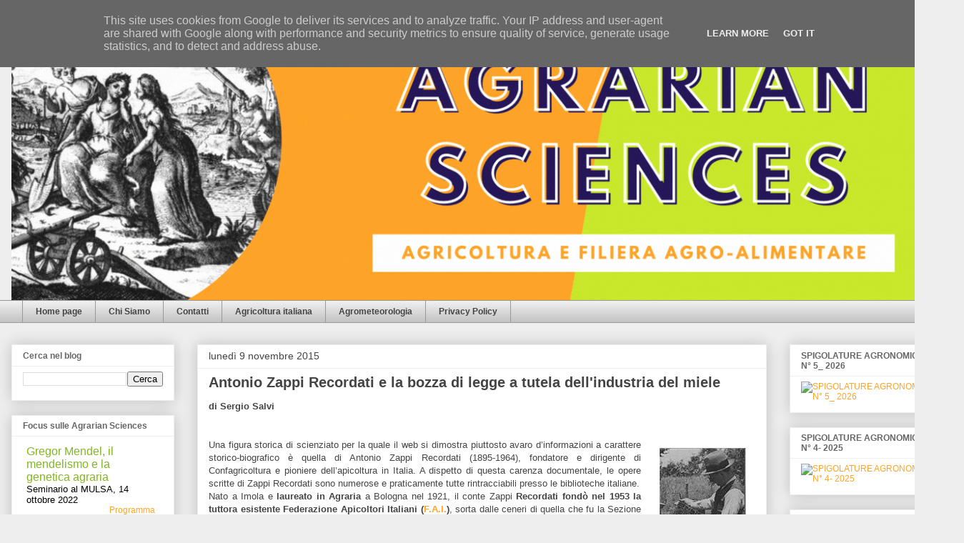

--- FILE ---
content_type: text/html; charset=UTF-8
request_url: https://www.agrariansciences.it/2015/11/antonio-zappi-recordati-e-la-bozza-di.html
body_size: 27458
content:
<!DOCTYPE html>
<html class='v2' dir='ltr' lang='it'>
<head>
<link href='https://www.blogger.com/static/v1/widgets/335934321-css_bundle_v2.css' rel='stylesheet' type='text/css'/>
<meta content='width=1100' name='viewport'/>
<meta content='text/html; charset=UTF-8' http-equiv='Content-Type'/>
<meta content='blogger' name='generator'/>
<link href='https://www.agrariansciences.it/favicon.ico' rel='icon' type='image/x-icon'/>
<link href='https://www.agrariansciences.it/2015/11/antonio-zappi-recordati-e-la-bozza-di.html' rel='canonical'/>
<link rel="alternate" type="application/atom+xml" title="Agrarian Sciences - Atom" href="https://www.agrariansciences.it/feeds/posts/default" />
<link rel="alternate" type="application/rss+xml" title="Agrarian Sciences - RSS" href="https://www.agrariansciences.it/feeds/posts/default?alt=rss" />
<link rel="service.post" type="application/atom+xml" title="Agrarian Sciences - Atom" href="https://www.blogger.com/feeds/1533724815178849113/posts/default" />

<link rel="alternate" type="application/atom+xml" title="Agrarian Sciences - Atom" href="https://www.agrariansciences.it/feeds/6548149582992616898/comments/default" />
<!--Can't find substitution for tag [blog.ieCssRetrofitLinks]-->
<link href='https://blogger.googleusercontent.com/img/b/R29vZ2xl/AVvXsEgEJNvTqMbNAZxSscBD-7tyWvUmdkpY7PSHEfVaCWd4iw8w4ZhaX4BBYheZ_JE1NI9M8tME77Q2a0m11CAvXWMPA8iugVJJJ3mJkgGFc09Ck9wnBjTBufE19xUQ24-Ft7h1U-I9LF4OIt4/s1600/Recordati.jpg' rel='image_src'/>
<meta content='https://www.agrariansciences.it/2015/11/antonio-zappi-recordati-e-la-bozza-di.html' property='og:url'/>
<meta content='Antonio Zappi Recordati e la bozza di legge a tutela dell&#39;industria del miele' property='og:title'/>
<meta content='La sfida delle conoscenze agrarie alla domanda alimentare' property='og:description'/>
<meta content='https://blogger.googleusercontent.com/img/b/R29vZ2xl/AVvXsEgEJNvTqMbNAZxSscBD-7tyWvUmdkpY7PSHEfVaCWd4iw8w4ZhaX4BBYheZ_JE1NI9M8tME77Q2a0m11CAvXWMPA8iugVJJJ3mJkgGFc09Ck9wnBjTBufE19xUQ24-Ft7h1U-I9LF4OIt4/w1200-h630-p-k-no-nu/Recordati.jpg' property='og:image'/>
<title>Agrarian Sciences: Antonio Zappi Recordati e la bozza di legge a tutela dell'industria del miele</title>
<style id='page-skin-1' type='text/css'><!--
/*
-----------------------------------------------
Blogger Template Style
Name:     Awesome Inc.
Designer: Tina Chen
URL:      tinachen.org
----------------------------------------------- */
/* Content
----------------------------------------------- */
body {
font: normal normal 13px Verdana, Geneva, sans-serif;
color: #444444;
background: #eeeeee none repeat scroll top left;
}
html body .content-outer {
min-width: 0;
max-width: 100%;
width: 100%;
}
a:link {
text-decoration: none;
color: #ffa428;
}
a:visited {
text-decoration: none;
color: #ffa428;
}
a:hover {
text-decoration: underline;
color: #F4A900;
}
.body-fauxcolumn-outer .cap-top {
position: absolute;
z-index: 1;
height: 276px;
width: 100%;
background: transparent none repeat-x scroll top left;
_background-image: none;
}
/* Columns
----------------------------------------------- */
.content-inner {
padding: 0;
}
.header-inner .section {
margin: 0 16px;
}
.tabs-inner .section {
margin: 0 16px;
}
.main-inner {
padding-top: 30px;
}
.main-inner .column-center-inner,
.main-inner .column-left-inner,
.main-inner .column-right-inner {
padding: 0 5px;
}
*+html body .main-inner .column-center-inner {
margin-top: -30px;
}
#layout .main-inner .column-center-inner {
margin-top: 0;
}
/* Header
----------------------------------------------- */
.header-outer {
margin: 0 0 0 0;
background: transparent none repeat scroll 0 0;
}
.Header h1 {
font: normal bold 40px Verdana, Geneva, sans-serif;
color: #444444;
text-shadow: 0 0 -1px #000000;
}
.Header h1 a {
color: #444444;
}
.Header .description {
font: normal normal 14px Arial, Tahoma, Helvetica, FreeSans, sans-serif;
color: #444444;
}
.header-inner .Header .titlewrapper,
.header-inner .Header .descriptionwrapper {
padding-left: 0;
padding-right: 0;
margin-bottom: 0;
}
.header-inner .Header .titlewrapper {
padding-top: 22px;
}
/* Tabs
----------------------------------------------- */
.tabs-outer {
overflow: hidden;
position: relative;
background: #eeeeee url(https://resources.blogblog.com/blogblog/data/1kt/awesomeinc/tabs_gradient_light.png) repeat scroll 0 0;
}
#layout .tabs-outer {
overflow: visible;
}
.tabs-cap-top, .tabs-cap-bottom {
position: absolute;
width: 100%;
border-top: 1px solid #999999;
}
.tabs-cap-bottom {
bottom: 0;
}
.tabs-inner .widget li a {
display: inline-block;
margin: 0;
padding: .6em 1.5em;
font: normal bold 12px Verdana, Geneva, sans-serif;
color: #444444;
border-top: 1px solid #999999;
border-bottom: 1px solid #999999;
border-left: 1px solid #999999;
height: 16px;
line-height: 16px;
}
.tabs-inner .widget li:last-child a {
border-right: 1px solid #999999;
}
.tabs-inner .widget li.selected a, .tabs-inner .widget li a:hover {
background: #666666 url(https://resources.blogblog.com/blogblog/data/1kt/awesomeinc/tabs_gradient_light.png) repeat-x scroll 0 -100px;
color: #ffffff;
}
/* Headings
----------------------------------------------- */
h2 {
font: normal bold 12px Verdana, Geneva, sans-serif;
color: #666666;
}
/* Widgets
----------------------------------------------- */
.main-inner .section {
margin: 0 27px;
padding: 0;
}
.main-inner .column-left-outer,
.main-inner .column-right-outer {
margin-top: 0;
}
#layout .main-inner .column-left-outer,
#layout .main-inner .column-right-outer {
margin-top: 0;
}
.main-inner .column-left-inner,
.main-inner .column-right-inner {
background: transparent none repeat 0 0;
-moz-box-shadow: 0 0 0 rgba(0, 0, 0, .2);
-webkit-box-shadow: 0 0 0 rgba(0, 0, 0, .2);
-goog-ms-box-shadow: 0 0 0 rgba(0, 0, 0, .2);
box-shadow: 0 0 0 rgba(0, 0, 0, .2);
-moz-border-radius: 0;
-webkit-border-radius: 0;
-goog-ms-border-radius: 0;
border-radius: 0;
}
#layout .main-inner .column-left-inner,
#layout .main-inner .column-right-inner {
margin-top: 0;
}
.sidebar .widget {
font: normal normal 12px Verdana, Geneva, sans-serif;
color: #444444;
}
.sidebar .widget a:link {
color: #ffa428;
}
.sidebar .widget a:visited {
color: #ffa428;
}
.sidebar .widget a:hover {
color: #F4A900;
}
.sidebar .widget h2 {
text-shadow: 0 0 -1px #000000;
}
.main-inner .widget {
background-color: #FFFFFF;
border: 1px solid #eeeeee;
padding: 0 15px 15px;
margin: 20px -16px;
-moz-box-shadow: 0 0 20px rgba(0, 0, 0, .2);
-webkit-box-shadow: 0 0 20px rgba(0, 0, 0, .2);
-goog-ms-box-shadow: 0 0 20px rgba(0, 0, 0, .2);
box-shadow: 0 0 20px rgba(0, 0, 0, .2);
-moz-border-radius: 0;
-webkit-border-radius: 0;
-goog-ms-border-radius: 0;
border-radius: 0;
}
.main-inner .widget h2 {
margin: 0 -15px;
padding: .6em 15px .5em;
border-bottom: 1px solid transparent;
}
.footer-inner .widget h2 {
padding: 0 0 .4em;
border-bottom: 1px solid transparent;
}
.main-inner .widget h2 + div, .footer-inner .widget h2 + div {
border-top: 1px solid #eeeeee;
padding-top: 8px;
}
.main-inner .widget .widget-content {
margin: 0 -15px;
padding: 7px 15px 0;
}
.main-inner .widget ul, .main-inner .widget #ArchiveList ul.flat {
margin: -8px -15px 0;
padding: 0;
list-style: none;
}
.main-inner .widget #ArchiveList {
margin: -8px 0 0;
}
.main-inner .widget ul li, .main-inner .widget #ArchiveList ul.flat li {
padding: .5em 15px;
text-indent: 0;
color: #666666;
border-top: 1px solid #eeeeee;
border-bottom: 1px solid transparent;
}
.main-inner .widget #ArchiveList ul li {
padding-top: .25em;
padding-bottom: .25em;
}
.main-inner .widget ul li:first-child, .main-inner .widget #ArchiveList ul.flat li:first-child {
border-top: none;
}
.main-inner .widget ul li:last-child, .main-inner .widget #ArchiveList ul.flat li:last-child {
border-bottom: none;
}
.post-body {
position: relative;
}
.main-inner .widget .post-body ul {
padding: 0 2.5em;
margin: .5em 0;
list-style: disc;
}
.main-inner .widget .post-body ul li {
padding: 0.25em 0;
margin-bottom: .25em;
color: #444444;
border: none;
}
.footer-inner .widget ul {
padding: 0;
list-style: none;
}
.widget .zippy {
color: #666666;
}
/* Posts
----------------------------------------------- */
body .main-inner .Blog {
padding: 0;
margin-bottom: 1em;
background-color: transparent;
border: none;
-moz-box-shadow: 0 0 0 rgba(0, 0, 0, 0);
-webkit-box-shadow: 0 0 0 rgba(0, 0, 0, 0);
-goog-ms-box-shadow: 0 0 0 rgba(0, 0, 0, 0);
box-shadow: 0 0 0 rgba(0, 0, 0, 0);
}
.main-inner .section:last-child .Blog:last-child {
padding: 0;
margin-bottom: 1em;
}
.main-inner .widget h2.date-header {
margin: 0 -15px 1px;
padding: 0 0 0 0;
font: normal normal 14px Verdana, Geneva, sans-serif;
color: #444444;
background: transparent none no-repeat scroll top left;
border-top: 0 solid #eeeeee;
border-bottom: 1px solid transparent;
-moz-border-radius-topleft: 0;
-moz-border-radius-topright: 0;
-webkit-border-top-left-radius: 0;
-webkit-border-top-right-radius: 0;
border-top-left-radius: 0;
border-top-right-radius: 0;
position: static;
bottom: 100%;
right: 15px;
text-shadow: 0 0 -1px #000000;
}
.main-inner .widget h2.date-header span {
font: normal normal 14px Verdana, Geneva, sans-serif;
display: block;
padding: .5em 15px;
border-left: 0 solid #eeeeee;
border-right: 0 solid #eeeeee;
}
.date-outer {
position: relative;
margin: 30px 0 20px;
padding: 0 15px;
background-color: #FFFFFF;
border: 1px solid #eeeeee;
-moz-box-shadow: 0 0 20px rgba(0, 0, 0, .2);
-webkit-box-shadow: 0 0 20px rgba(0, 0, 0, .2);
-goog-ms-box-shadow: 0 0 20px rgba(0, 0, 0, .2);
box-shadow: 0 0 20px rgba(0, 0, 0, .2);
-moz-border-radius: 0;
-webkit-border-radius: 0;
-goog-ms-border-radius: 0;
border-radius: 0;
}
.date-outer:first-child {
margin-top: 0;
}
.date-outer:last-child {
margin-bottom: 20px;
-moz-border-radius-bottomleft: 0;
-moz-border-radius-bottomright: 0;
-webkit-border-bottom-left-radius: 0;
-webkit-border-bottom-right-radius: 0;
-goog-ms-border-bottom-left-radius: 0;
-goog-ms-border-bottom-right-radius: 0;
border-bottom-left-radius: 0;
border-bottom-right-radius: 0;
}
.date-posts {
margin: 0 -15px;
padding: 0 15px;
clear: both;
}
.post-outer, .inline-ad {
border-top: 1px solid #eeeeee;
margin: 0 -15px;
padding: 15px 15px;
}
.post-outer {
padding-bottom: 10px;
}
.post-outer:first-child {
padding-top: 0;
border-top: none;
}
.post-outer:last-child, .inline-ad:last-child {
border-bottom: none;
}
.post-body {
position: relative;
}
.post-body img {
padding: 8px;
background: transparent;
border: 1px solid transparent;
-moz-box-shadow: 0 0 0 rgba(0, 0, 0, .2);
-webkit-box-shadow: 0 0 0 rgba(0, 0, 0, .2);
box-shadow: 0 0 0 rgba(0, 0, 0, .2);
-moz-border-radius: 0;
-webkit-border-radius: 0;
border-radius: 0;
}
h3.post-title, h4 {
font: normal bold 20px Verdana, Geneva, sans-serif;
color: #444444;
}
h3.post-title a {
font: normal bold 20px Verdana, Geneva, sans-serif;
color: #444444;
}
h3.post-title a:hover {
color: #F4A900;
text-decoration: underline;
}
.post-header {
margin: 0 0 1em;
}
.post-body {
line-height: 1.4;
}
.post-outer h2 {
color: #444444;
}
.post-footer {
margin: 1.5em 0 0;
}
#blog-pager {
padding: 15px;
font-size: 120%;
background-color: #FFFFFF;
border: 1px solid #eeeeee;
-moz-box-shadow: 0 0 20px rgba(0, 0, 0, .2);
-webkit-box-shadow: 0 0 20px rgba(0, 0, 0, .2);
-goog-ms-box-shadow: 0 0 20px rgba(0, 0, 0, .2);
box-shadow: 0 0 20px rgba(0, 0, 0, .2);
-moz-border-radius: 0;
-webkit-border-radius: 0;
-goog-ms-border-radius: 0;
border-radius: 0;
-moz-border-radius-topleft: 0;
-moz-border-radius-topright: 0;
-webkit-border-top-left-radius: 0;
-webkit-border-top-right-radius: 0;
-goog-ms-border-top-left-radius: 0;
-goog-ms-border-top-right-radius: 0;
border-top-left-radius: 0;
border-top-right-radius-topright: 0;
margin-top: 1em;
}
.blog-feeds, .post-feeds {
margin: 1em 0;
text-align: center;
color: #444444;
}
.blog-feeds a, .post-feeds a {
color: #ffa428;
}
.blog-feeds a:visited, .post-feeds a:visited {
color: #ffa428;
}
.blog-feeds a:hover, .post-feeds a:hover {
color: #F4A900;
}
.post-outer .comments {
margin-top: 2em;
}
/* Comments
----------------------------------------------- */
.comments .comments-content .icon.blog-author {
background-repeat: no-repeat;
background-image: url([data-uri]);
}
.comments .comments-content .loadmore a {
border-top: 1px solid #999999;
border-bottom: 1px solid #999999;
}
.comments .continue {
border-top: 2px solid #999999;
}
/* Footer
----------------------------------------------- */
.footer-outer {
margin: -20px 0 -1px;
padding: 20px 0 0;
color: #444444;
overflow: hidden;
}
.footer-fauxborder-left {
border-top: 1px solid #eeeeee;
background: #FFFFFF none repeat scroll 0 0;
-moz-box-shadow: 0 0 20px rgba(0, 0, 0, .2);
-webkit-box-shadow: 0 0 20px rgba(0, 0, 0, .2);
-goog-ms-box-shadow: 0 0 20px rgba(0, 0, 0, .2);
box-shadow: 0 0 20px rgba(0, 0, 0, .2);
margin: 0 -20px;
}
/* Mobile
----------------------------------------------- */
body.mobile {
background-size: auto;
}
.mobile .body-fauxcolumn-outer {
background: transparent none repeat scroll top left;
}
*+html body.mobile .main-inner .column-center-inner {
margin-top: 0;
}
.mobile .main-inner .widget {
padding: 0 0 15px;
}
.mobile .main-inner .widget h2 + div,
.mobile .footer-inner .widget h2 + div {
border-top: none;
padding-top: 0;
}
.mobile .footer-inner .widget h2 {
padding: 0.5em 0;
border-bottom: none;
}
.mobile .main-inner .widget .widget-content {
margin: 0;
padding: 7px 0 0;
}
.mobile .main-inner .widget ul,
.mobile .main-inner .widget #ArchiveList ul.flat {
margin: 0 -15px 0;
}
.mobile .main-inner .widget h2.date-header {
right: 0;
}
.mobile .date-header span {
padding: 0.4em 0;
}
.mobile .date-outer:first-child {
margin-bottom: 0;
border: 1px solid #eeeeee;
-moz-border-radius-topleft: 0;
-moz-border-radius-topright: 0;
-webkit-border-top-left-radius: 0;
-webkit-border-top-right-radius: 0;
-goog-ms-border-top-left-radius: 0;
-goog-ms-border-top-right-radius: 0;
border-top-left-radius: 0;
border-top-right-radius: 0;
}
.mobile .date-outer {
border-color: #eeeeee;
border-width: 0 1px 1px;
}
.mobile .date-outer:last-child {
margin-bottom: 0;
}
.mobile .main-inner {
padding: 0;
}
.mobile .header-inner .section {
margin: 0;
}
.mobile .post-outer, .mobile .inline-ad {
padding: 5px 0;
}
.mobile .tabs-inner .section {
margin: 0 10px;
}
.mobile .main-inner .widget h2 {
margin: 0;
padding: 0;
}
.mobile .main-inner .widget h2.date-header span {
padding: 0;
}
.mobile .main-inner .widget .widget-content {
margin: 0;
padding: 7px 0 0;
}
.mobile #blog-pager {
border: 1px solid transparent;
background: #FFFFFF none repeat scroll 0 0;
}
.mobile .main-inner .column-left-inner,
.mobile .main-inner .column-right-inner {
background: transparent none repeat 0 0;
-moz-box-shadow: none;
-webkit-box-shadow: none;
-goog-ms-box-shadow: none;
box-shadow: none;
}
.mobile .date-posts {
margin: 0;
padding: 0;
}
.mobile .footer-fauxborder-left {
margin: 0;
border-top: inherit;
}
.mobile .main-inner .section:last-child .Blog:last-child {
margin-bottom: 0;
}
.mobile-index-contents {
color: #444444;
}
.mobile .mobile-link-button {
background: #ffa428 url(https://resources.blogblog.com/blogblog/data/1kt/awesomeinc/tabs_gradient_light.png) repeat scroll 0 0;
}
.mobile-link-button a:link, .mobile-link-button a:visited {
color: #ffffff;
}
.mobile .tabs-inner .PageList .widget-content {
background: transparent;
border-top: 1px solid;
border-color: #999999;
color: #444444;
}
.mobile .tabs-inner .PageList .widget-content .pagelist-arrow {
border-left: 1px solid #999999;
}

--></style>
<style id='template-skin-1' type='text/css'><!--
body {
min-width: 1349px;
}
.content-outer, .content-fauxcolumn-outer, .region-inner {
min-width: 1349px;
max-width: 1349px;
_width: 1349px;
}
.main-inner .columns {
padding-left: 260px;
padding-right: 260px;
}
.main-inner .fauxcolumn-center-outer {
left: 260px;
right: 260px;
/* IE6 does not respect left and right together */
_width: expression(this.parentNode.offsetWidth -
parseInt("260px") -
parseInt("260px") + 'px');
}
.main-inner .fauxcolumn-left-outer {
width: 260px;
}
.main-inner .fauxcolumn-right-outer {
width: 260px;
}
.main-inner .column-left-outer {
width: 260px;
right: 100%;
margin-left: -260px;
}
.main-inner .column-right-outer {
width: 260px;
margin-right: -260px;
}
#layout {
min-width: 0;
}
#layout .content-outer {
min-width: 0;
width: 800px;
}
#layout .region-inner {
min-width: 0;
width: auto;
}
body#layout div.add_widget {
padding: 8px;
}
body#layout div.add_widget a {
margin-left: 32px;
}
--></style>
<link href='https://www.blogger.com/dyn-css/authorization.css?targetBlogID=1533724815178849113&amp;zx=3acf2bb7-9a2d-46c4-a0f1-e98b1b162721' media='none' onload='if(media!=&#39;all&#39;)media=&#39;all&#39;' rel='stylesheet'/><noscript><link href='https://www.blogger.com/dyn-css/authorization.css?targetBlogID=1533724815178849113&amp;zx=3acf2bb7-9a2d-46c4-a0f1-e98b1b162721' rel='stylesheet'/></noscript>
<meta name='google-adsense-platform-account' content='ca-host-pub-1556223355139109'/>
<meta name='google-adsense-platform-domain' content='blogspot.com'/>

<!-- data-ad-client=ca-pub-6222782825305322 -->

<script type="text/javascript" language="javascript">
  // Supply ads personalization default for EEA readers
  // See https://www.blogger.com/go/adspersonalization
  adsbygoogle = window.adsbygoogle || [];
  if (typeof adsbygoogle.requestNonPersonalizedAds === 'undefined') {
    adsbygoogle.requestNonPersonalizedAds = 1;
  }
</script>


</head>
<body class='loading variant-light'>
<div class='navbar no-items section' id='navbar' name='Navbar'>
</div>
<div class='body-fauxcolumns'>
<div class='fauxcolumn-outer body-fauxcolumn-outer'>
<div class='cap-top'>
<div class='cap-left'></div>
<div class='cap-right'></div>
</div>
<div class='fauxborder-left'>
<div class='fauxborder-right'></div>
<div class='fauxcolumn-inner'>
</div>
</div>
<div class='cap-bottom'>
<div class='cap-left'></div>
<div class='cap-right'></div>
</div>
</div>
</div>
<div class='content'>
<div class='content-fauxcolumns'>
<div class='fauxcolumn-outer content-fauxcolumn-outer'>
<div class='cap-top'>
<div class='cap-left'></div>
<div class='cap-right'></div>
</div>
<div class='fauxborder-left'>
<div class='fauxborder-right'></div>
<div class='fauxcolumn-inner'>
</div>
</div>
<div class='cap-bottom'>
<div class='cap-left'></div>
<div class='cap-right'></div>
</div>
</div>
</div>
<div class='content-outer'>
<div class='content-cap-top cap-top'>
<div class='cap-left'></div>
<div class='cap-right'></div>
</div>
<div class='fauxborder-left content-fauxborder-left'>
<div class='fauxborder-right content-fauxborder-right'></div>
<div class='content-inner'>
<header>
<div class='header-outer'>
<div class='header-cap-top cap-top'>
<div class='cap-left'></div>
<div class='cap-right'></div>
</div>
<div class='fauxborder-left header-fauxborder-left'>
<div class='fauxborder-right header-fauxborder-right'></div>
<div class='region-inner header-inner'>
<div class='header section' id='header' name='Intestazione'><div class='widget Header' data-version='1' id='Header1'>
<div id='header-inner'>
<a href='https://www.agrariansciences.it/' style='display: block'>
<img alt='Agrarian Sciences' height='390px; ' id='Header1_headerimg' src='https://blogger.googleusercontent.com/img/b/R29vZ2xl/AVvXsEjO6WuoUx1BfJqHsbbA8FQUQIX1ZBo3WEZhoko6g39Sp4y2wyTS-4bzmvpGfntpC1XnXnmB1air4m58GB2aC34UT5b6TniyDE31G0gvSn0cBv8WEKP9F0ny6A5d1eM4CmqNJQERScr_gXw/s1600/agrarian+sciences%25284%2529.gif' style='display: block' width='1317px; '/>
</a>
</div>
</div></div>
</div>
</div>
<div class='header-cap-bottom cap-bottom'>
<div class='cap-left'></div>
<div class='cap-right'></div>
</div>
</div>
</header>
<div class='tabs-outer'>
<div class='tabs-cap-top cap-top'>
<div class='cap-left'></div>
<div class='cap-right'></div>
</div>
<div class='fauxborder-left tabs-fauxborder-left'>
<div class='fauxborder-right tabs-fauxborder-right'></div>
<div class='region-inner tabs-inner'>
<div class='tabs section' id='crosscol' name='Multi-colonne'><div class='widget PageList' data-version='1' id='PageList2'>
<div class='widget-content'>
<ul>
<li>
<a href='https://agrariansciences.blogspot.com/'>Home page</a>
</li>
<li>
<a href='http://agrariansciences.blogspot.com/p/blog-page_11.html'>Chi Siamo</a>
</li>
<li>
<a href='http://agrariansciences.blogspot.com/p/contatti.html'>Contatti</a>
</li>
<li>
<a href='http://agrariansciences.blogspot.it/search/label/Agricoltura%20italiana'>Agricoltura italiana</a>
</li>
<li>
<a href='https://agrariansciences.blogspot.it/2017/06/agrometeorologia.html'>Agrometeorologia</a>
</li>
<li>
<a href='http://agrariansciences.blogspot.com/p/blog-page_17.html'>Privacy Policy</a>
</li>
</ul>
<div class='clear'></div>
</div>
</div></div>
<div class='tabs no-items section' id='crosscol-overflow' name='Cross-Column 2'></div>
</div>
</div>
<div class='tabs-cap-bottom cap-bottom'>
<div class='cap-left'></div>
<div class='cap-right'></div>
</div>
</div>
<div class='main-outer'>
<div class='main-cap-top cap-top'>
<div class='cap-left'></div>
<div class='cap-right'></div>
</div>
<div class='fauxborder-left main-fauxborder-left'>
<div class='fauxborder-right main-fauxborder-right'></div>
<div class='region-inner main-inner'>
<div class='columns fauxcolumns'>
<div class='fauxcolumn-outer fauxcolumn-center-outer'>
<div class='cap-top'>
<div class='cap-left'></div>
<div class='cap-right'></div>
</div>
<div class='fauxborder-left'>
<div class='fauxborder-right'></div>
<div class='fauxcolumn-inner'>
</div>
</div>
<div class='cap-bottom'>
<div class='cap-left'></div>
<div class='cap-right'></div>
</div>
</div>
<div class='fauxcolumn-outer fauxcolumn-left-outer'>
<div class='cap-top'>
<div class='cap-left'></div>
<div class='cap-right'></div>
</div>
<div class='fauxborder-left'>
<div class='fauxborder-right'></div>
<div class='fauxcolumn-inner'>
</div>
</div>
<div class='cap-bottom'>
<div class='cap-left'></div>
<div class='cap-right'></div>
</div>
</div>
<div class='fauxcolumn-outer fauxcolumn-right-outer'>
<div class='cap-top'>
<div class='cap-left'></div>
<div class='cap-right'></div>
</div>
<div class='fauxborder-left'>
<div class='fauxborder-right'></div>
<div class='fauxcolumn-inner'>
</div>
</div>
<div class='cap-bottom'>
<div class='cap-left'></div>
<div class='cap-right'></div>
</div>
</div>
<!-- corrects IE6 width calculation -->
<div class='columns-inner'>
<div class='column-center-outer'>
<div class='column-center-inner'>
<div class='main section' id='main' name='Principale'><div class='widget Blog' data-version='1' id='Blog1'>
<div class='blog-posts hfeed'>

          <div class="date-outer">
        
<h2 class='date-header'><span>lunedì 9 novembre 2015</span></h2>

          <div class="date-posts">
        
<div class='post-outer'>
<div class='post hentry uncustomized-post-template' itemprop='blogPost' itemscope='itemscope' itemtype='http://schema.org/BlogPosting'>
<meta content='https://blogger.googleusercontent.com/img/b/R29vZ2xl/AVvXsEgEJNvTqMbNAZxSscBD-7tyWvUmdkpY7PSHEfVaCWd4iw8w4ZhaX4BBYheZ_JE1NI9M8tME77Q2a0m11CAvXWMPA8iugVJJJ3mJkgGFc09Ck9wnBjTBufE19xUQ24-Ft7h1U-I9LF4OIt4/s1600/Recordati.jpg' itemprop='image_url'/>
<meta content='1533724815178849113' itemprop='blogId'/>
<meta content='6548149582992616898' itemprop='postId'/>
<a name='6548149582992616898'></a>
<h3 class='post-title entry-title' itemprop='name'>
Antonio Zappi Recordati e la bozza di legge a tutela dell'industria del miele
</h3>
<div class='post-header'>
<div class='post-header-line-1'></div>
</div>
<div class='post-body entry-content' id='post-body-6548149582992616898' itemprop='description articleBody'>
<div dir="ltr" style="text-align: left;" trbidi="on">
<span style="font-family: &quot;verdana&quot; , sans-serif;"><strong>di Sergio Salvi</strong></span> <br />
<br />
<br />
<div style="text-align: justify;">
<table cellpadding="0" cellspacing="0" class="tr-caption-container" style="float: right; margin-left: 1em; text-align: right;"><tbody>
<tr><td style="text-align: center;"><a href="https://blogger.googleusercontent.com/img/b/R29vZ2xl/AVvXsEgEJNvTqMbNAZxSscBD-7tyWvUmdkpY7PSHEfVaCWd4iw8w4ZhaX4BBYheZ_JE1NI9M8tME77Q2a0m11CAvXWMPA8iugVJJJ3mJkgGFc09Ck9wnBjTBufE19xUQ24-Ft7h1U-I9LF4OIt4/s1600/Recordati.jpg" imageanchor="1" style="clear: right; margin-bottom: 1em; margin-left: auto; margin-right: auto;"><img border="0" src="https://blogger.googleusercontent.com/img/b/R29vZ2xl/AVvXsEgEJNvTqMbNAZxSscBD-7tyWvUmdkpY7PSHEfVaCWd4iw8w4ZhaX4BBYheZ_JE1NI9M8tME77Q2a0m11CAvXWMPA8iugVJJJ3mJkgGFc09Ck9wnBjTBufE19xUQ24-Ft7h1U-I9LF4OIt4/s1600/Recordati.jpg" /></a></td></tr>
<tr><td class="tr-caption" style="text-align: center;"><div style="margin-bottom: 0cm;">
<span style="font-family: &quot;times new roman&quot; , serif; font-size: xx-small;">A.
Zappi Recordati (F.A.I.)</span></div>
</td></tr>
</tbody></table>
</div>
<div style="text-align: justify;">
<span style="font-family: &quot;verdana&quot; , sans-serif;">Una figura storica di scienziato per la quale il web si dimostra piuttosto avaro d&#8217;informazioni a carattere storico-biografico è quella di Antonio Zappi Recordati (1895-1964), fondatore e dirigente di Confagricoltura e pioniere dell&#8217;apicoltura in Italia. A dispetto di questa carenza documentale, le opere scritte di Zappi Recordati sono numerose e praticamente tutte rintracciabili presso le biblioteche italiane.<br />Nato a Imola e <strong>laureato in Agraria</strong> a Bologna nel 1921, il conte Zappi <strong>Recordati fondò nel 1953 la tuttora esistente Federazione Apicoltori Italiani (<a href="http://www.federapi.biz/">F.A.I.</a>)</strong>, sorta dalle ceneri di quella che fu la Sezione Apicoltori Italiani presieduta dallo stesso Zappi ed appartenente alla Confederazione Nazionale Fascista Agricoltori.&nbsp;&nbsp; <br />Sono incappato accidentalmente nel nome di questo studioso leggendo un articolo sul miele pubblicato nel 1936 da Italo Ghinelli e Venanzio Calisti, due ricercatori dell&#8217;Università di Camerino in tutt&#8217;altre faccende affaccendati ma che si occuparono una tantum anche di qualità del miele. L&#8217;articolo in questione si apre proprio con un riferimento nientemeno che ad uno schema di legge attribuito a Zappi Recordati e contenente dei provvedimenti ritenuti idonei a salvaguardare l&#8217;industria del miele, che ritengo interessante ed utile riprendere e riproporre di seguito.</span><br />
<a name="more"></a><br />
<div style="text-align: justify;">
</div>
<div style="text-align: justify;">
<span style="font-family: &quot;verdana&quot; , sans-serif;">Per quanto riguarda il miele nazionale,<strong> Zappi Recordati ritiene</strong>: <br /> <br /><strong>(a)</strong> &#8220;che non possa essere messo in commercio se non distinguendolo a seconda del metodo col quale venne estratto dai favi (miele centrifugato, miele colato, miele torchiato)&#8221;;<br /> <br /><strong>(b)</strong> &#8220;che solo quello centrifugato, essendo considerato puro e di prima qualità, possa essere venduto sotto tale denominazione, mentre quello colato e torchiato non possa essere invece messo in commercio se non con la qualifica relativa e come miele di seconda qualità&#8221;;<br /> <br /><strong>(c)</strong> &#8220;che sia vietata la vendita, come tale, del miele al quale siano state addizionate sostanze estranee alla sua normale composizione, nel qual caso, dovendosi ritenere non genuino, dovrebbe anche dar luogo all&#8217;applicazione di severe sanzioni&#8221;;<br /> <br /><strong>(d)</strong> &#8220;che quando il miele non corrisponda alle condizioni di purezza di cui sopra, debba considerarsi come sostanza succedanea e pertanto non possa essere venduto sotto il nome di miele o sotto una denominazione nella quale entri la parola miele; che nell&#8217;imballaggio di tale succedaneo e nel materiale da impiegarsi per la sua pubblicità, oltre a non dover figurare mai la predetta denominazione, non debbano nemmeno figurare disegni di api, favi od altro&#8221;;<br /> <br /><strong>(e)</strong> &#8220;che per la vendita al dettaglio il miele deve essere contenuto in convenienti recipienti (di latta, vetro, cartone paraffinato, ecc.) assolutamente puliti e muniti di etichetta nella quale oltre al nome del produttore o del commerciante che ne cura la vendita, figuri chiaramente la dicitura &#8220;miele centrifugato&#8221; o &#8220;colato&#8221; o &#8220;torchiato&#8221;, a seconda della qualità che presenta e, quando sia possibile, anche la sorgente principale di nettare dalla quale proviene (miele di acacia, di sulla, ecc.)&#8221;.</span></div>
<div style="text-align: justify;">
<br />
<span style="font-family: &quot;verdana&quot; , sans-serif;"><strong>Nella bozza di legge non mancano i riferimenti al miele di provenienza estera, per il quale Zappi Recordati ritiene:&nbsp;</strong> </span><br />
<span style="font-family: &quot;verdana&quot; , sans-serif;"><br /><strong>(a)</strong> &#8220;che non possa essere introdotto, messo in circolazione e vendita, se non con l&#8217;indicazione del paese di origine, la quale dovrà figurare sul coperchio dei recipienti, nei quali viene offerta al compratore, in caratteri indelebili, non che sugli imballaggi relativi&#8221;;<br /> <br /><strong>(b)</strong> &#8220;che non possa essere venduto al dettaglio se non dietro applicazione nei recipienti che lo contengono di una etichetta speciale, ben visibile e distinta, con la dicitura &#8220;miele estero&#8221; in lettera proporzionale alla grandezza del recipiente&#8221;; <br /><br /><strong>(c)</strong> &#8220;che debba sempre essere accompagnato da una fattura nella quale lo speditore dichiari che la merce risponde alle condizioni di purezza indicata a proposito del miele Nazionale, pena, ove non si riscontri esatta, la importazione e la vendita della merce stessa come succedaneo&#8221;;<br /> <br /><strong>(d)</strong> &#8220;che non possa essere messo in vendita mescolato al miele Nazionale, se non con la indicazione ben chiara di &#8220;miele estero e miele nazionale mescolati&#8221;&#8221;.<br /><br />Di questa bozza di legge di ottant&#8217;anni fa sorprendono l&#8217;attualità e la chiarezza delle norme proposte in materia di qualità e tracciabilità del prodotto, due must richiesti dalla moderna etichettatura.</span></div>
<div style="text-align: justify;">
</div>
<div style="margin-bottom: 0cm; text-align: justify;">
</div>
<div style="text-align: justify;">
<br />
<br />
<strong>Bibliografia</strong><br />
<br />
<strong>Ghinelli I., Calisti V</strong>., 1936. La diastasi del miele: ricerche sperimentali su alcuni mieli delle provincie di Ancona e Macerata, Rivista di Apicoltura, Vol. 5, pp. 25-34.<br />
<strong>Salvi S., 2015</strong>. Il ruolo dell&#8217;Università di Camerino nella ricerca scientifica agroalimentare tra Ottocento e Novecento (1861-1961), Scuola di Bioscienze e Medicina Veterinaria - Università degli Studi di Camerino.<br />
<br />
<br /></div>
<div style="margin-bottom: 0cm; text-align: justify;">
</div>
<div class="separator" style="clear: both; text-align: justify;">
<span style="font-family: &quot;verdana&quot; , sans-serif;">
</span><a href="https://blogger.googleusercontent.com/img/b/R29vZ2xl/AVvXsEhz_IIgnS1qBh2I5sNmNoR4mv-0DS9M7KK4l02m3tQgsPHDzllZ0M5kjFoY0bt5xdmDoyx6_ZqcnZjrfgEj9aEHFL7IPrfF0pO0-ZabecNMMcQNvrxdKgcKzISggJW8MoShzfAZtPTBP0A/s1600/sergiosalvi.png" imageanchor="1" style="clear: left; float: left; margin-bottom: 1em; margin-right: 1em;"><span style="font-family: &quot;verdana&quot; , sans-serif;"><img border="0" src="https://blogger.googleusercontent.com/img/b/R29vZ2xl/AVvXsEhz_IIgnS1qBh2I5sNmNoR4mv-0DS9M7KK4l02m3tQgsPHDzllZ0M5kjFoY0bt5xdmDoyx6_ZqcnZjrfgEj9aEHFL7IPrfF0pO0-ZabecNMMcQNvrxdKgcKzISggJW8MoShzfAZtPTBP0A/s1600/sergiosalvi.png" /></span></a></div>
<div style="margin-bottom: 0cm; text-align: justify;">
<span style="font-family: &quot;verdana&quot; , sans-serif;"><b><span style="font-size: xx-small;"><span style="font-size: xx-small;"><span style="font-family: &quot;verdana&quot; , sans-serif;">Sergio<span style="font-family: &quot;verdana&quot; , sans-serif;"> Salvi</span></span></span></span></b></span></div>
<div style="margin-bottom: 0cm; text-align: justify;">
<span style="font-family: &quot;verdana&quot; , sans-serif;">
<span style="font-size: xx-small;"><span style="font-family: &quot;verdana&quot; , sans-serif;"><span style="font-size: xx-small;"><span style="font-family: &quot;verdana&quot; , sans-serif;">Laureato
 in Scienze Biologiche presso l&#8217;Università di Camerino, nel corso della 
sua attività di ricercatore si è occupato di genetica lavorando presso 
Enti di ricerca pubblici e privati. Attualmente svolge attività di 
ricerca e divulgazione storico-scientifica su tematiche riguardanti il 
settore agroalimentare e la genetica agraria in particolare (biografia 
storico-scientifica di Nazareno Strampelli, origine ed evoluzione delle 
varietà tradizionali di frumento e del concetto di prodotto tipico, 
recupero di varietà agrarie d&#8217;interesse storico).</span></span></span></span></span></div>
<div style="margin-bottom: 0cm; text-align: justify;">
</div>
<div lang="en-US" style="margin-bottom: 0cm;">
</div>
<div style="margin-bottom: 0cm; text-align: justify;">
</div>
<div class="MsoNormalCxSpMiddle" style="text-align: justify;">
<span style="font-family: &quot;verdana&quot; , &quot;sans-serif&quot;;"><br /></span></div>
<div style="margin-bottom: 0cm; text-align: justify;">
<br /></div>
<div style="margin-bottom: 0cm; text-align: justify;">
<br /></div>
<div style="text-align: justify;">
</div>
</div>
</div>
<div style='clear: both;'></div>
</div>
<div class='post-footer'>
<div class='post-footer-line post-footer-line-1'>
<span class='post-author vcard'>
</span>
<span class='post-timestamp'>
</span>
<span class='post-comment-link'>
</span>
<span class='post-icons'>
<span class='item-action'>
<a href='https://www.blogger.com/email-post/1533724815178849113/6548149582992616898' title='Post per email'>
<img alt='' class='icon-action' height='13' src='https://resources.blogblog.com/img/icon18_email.gif' width='18'/>
</a>
</span>
</span>
<div class='post-share-buttons goog-inline-block'>
<a class='goog-inline-block share-button sb-email' href='https://www.blogger.com/share-post.g?blogID=1533724815178849113&postID=6548149582992616898&target=email' target='_blank' title='Invia tramite email'><span class='share-button-link-text'>Invia tramite email</span></a><a class='goog-inline-block share-button sb-blog' href='https://www.blogger.com/share-post.g?blogID=1533724815178849113&postID=6548149582992616898&target=blog' onclick='window.open(this.href, "_blank", "height=270,width=475"); return false;' target='_blank' title='Postalo sul blog'><span class='share-button-link-text'>Postalo sul blog</span></a><a class='goog-inline-block share-button sb-twitter' href='https://www.blogger.com/share-post.g?blogID=1533724815178849113&postID=6548149582992616898&target=twitter' target='_blank' title='Condividi su X'><span class='share-button-link-text'>Condividi su X</span></a><a class='goog-inline-block share-button sb-facebook' href='https://www.blogger.com/share-post.g?blogID=1533724815178849113&postID=6548149582992616898&target=facebook' onclick='window.open(this.href, "_blank", "height=430,width=640"); return false;' target='_blank' title='Condividi su Facebook'><span class='share-button-link-text'>Condividi su Facebook</span></a><a class='goog-inline-block share-button sb-pinterest' href='https://www.blogger.com/share-post.g?blogID=1533724815178849113&postID=6548149582992616898&target=pinterest' target='_blank' title='Condividi su Pinterest'><span class='share-button-link-text'>Condividi su Pinterest</span></a>
</div>
</div>
<div class='post-footer-line post-footer-line-2'>
<span class='post-labels'>
</span>
</div>
<div class='post-footer-line post-footer-line-3'>
<span class='post-location'>
</span>
</div>
</div>
</div>
<div class='comments' id='comments'>
<a name='comments'></a>
<h4>1 commento:</h4>
<div class='comments-content'>
<script async='async' src='' type='text/javascript'></script>
<script type='text/javascript'>
    (function() {
      var items = null;
      var msgs = null;
      var config = {};

// <![CDATA[
      var cursor = null;
      if (items && items.length > 0) {
        cursor = parseInt(items[items.length - 1].timestamp) + 1;
      }

      var bodyFromEntry = function(entry) {
        var text = (entry &&
                    ((entry.content && entry.content.$t) ||
                     (entry.summary && entry.summary.$t))) ||
            '';
        if (entry && entry.gd$extendedProperty) {
          for (var k in entry.gd$extendedProperty) {
            if (entry.gd$extendedProperty[k].name == 'blogger.contentRemoved') {
              return '<span class="deleted-comment">' + text + '</span>';
            }
          }
        }
        return text;
      }

      var parse = function(data) {
        cursor = null;
        var comments = [];
        if (data && data.feed && data.feed.entry) {
          for (var i = 0, entry; entry = data.feed.entry[i]; i++) {
            var comment = {};
            // comment ID, parsed out of the original id format
            var id = /blog-(\d+).post-(\d+)/.exec(entry.id.$t);
            comment.id = id ? id[2] : null;
            comment.body = bodyFromEntry(entry);
            comment.timestamp = Date.parse(entry.published.$t) + '';
            if (entry.author && entry.author.constructor === Array) {
              var auth = entry.author[0];
              if (auth) {
                comment.author = {
                  name: (auth.name ? auth.name.$t : undefined),
                  profileUrl: (auth.uri ? auth.uri.$t : undefined),
                  avatarUrl: (auth.gd$image ? auth.gd$image.src : undefined)
                };
              }
            }
            if (entry.link) {
              if (entry.link[2]) {
                comment.link = comment.permalink = entry.link[2].href;
              }
              if (entry.link[3]) {
                var pid = /.*comments\/default\/(\d+)\?.*/.exec(entry.link[3].href);
                if (pid && pid[1]) {
                  comment.parentId = pid[1];
                }
              }
            }
            comment.deleteclass = 'item-control blog-admin';
            if (entry.gd$extendedProperty) {
              for (var k in entry.gd$extendedProperty) {
                if (entry.gd$extendedProperty[k].name == 'blogger.itemClass') {
                  comment.deleteclass += ' ' + entry.gd$extendedProperty[k].value;
                } else if (entry.gd$extendedProperty[k].name == 'blogger.displayTime') {
                  comment.displayTime = entry.gd$extendedProperty[k].value;
                }
              }
            }
            comments.push(comment);
          }
        }
        return comments;
      };

      var paginator = function(callback) {
        if (hasMore()) {
          var url = config.feed + '?alt=json&v=2&orderby=published&reverse=false&max-results=50';
          if (cursor) {
            url += '&published-min=' + new Date(cursor).toISOString();
          }
          window.bloggercomments = function(data) {
            var parsed = parse(data);
            cursor = parsed.length < 50 ? null
                : parseInt(parsed[parsed.length - 1].timestamp) + 1
            callback(parsed);
            window.bloggercomments = null;
          }
          url += '&callback=bloggercomments';
          var script = document.createElement('script');
          script.type = 'text/javascript';
          script.src = url;
          document.getElementsByTagName('head')[0].appendChild(script);
        }
      };
      var hasMore = function() {
        return !!cursor;
      };
      var getMeta = function(key, comment) {
        if ('iswriter' == key) {
          var matches = !!comment.author
              && comment.author.name == config.authorName
              && comment.author.profileUrl == config.authorUrl;
          return matches ? 'true' : '';
        } else if ('deletelink' == key) {
          return config.baseUri + '/comment/delete/'
               + config.blogId + '/' + comment.id;
        } else if ('deleteclass' == key) {
          return comment.deleteclass;
        }
        return '';
      };

      var replybox = null;
      var replyUrlParts = null;
      var replyParent = undefined;

      var onReply = function(commentId, domId) {
        if (replybox == null) {
          // lazily cache replybox, and adjust to suit this style:
          replybox = document.getElementById('comment-editor');
          if (replybox != null) {
            replybox.height = '250px';
            replybox.style.display = 'block';
            replyUrlParts = replybox.src.split('#');
          }
        }
        if (replybox && (commentId !== replyParent)) {
          replybox.src = '';
          document.getElementById(domId).insertBefore(replybox, null);
          replybox.src = replyUrlParts[0]
              + (commentId ? '&parentID=' + commentId : '')
              + '#' + replyUrlParts[1];
          replyParent = commentId;
        }
      };

      var hash = (window.location.hash || '#').substring(1);
      var startThread, targetComment;
      if (/^comment-form_/.test(hash)) {
        startThread = hash.substring('comment-form_'.length);
      } else if (/^c[0-9]+$/.test(hash)) {
        targetComment = hash.substring(1);
      }

      // Configure commenting API:
      var configJso = {
        'maxDepth': config.maxThreadDepth
      };
      var provider = {
        'id': config.postId,
        'data': items,
        'loadNext': paginator,
        'hasMore': hasMore,
        'getMeta': getMeta,
        'onReply': onReply,
        'rendered': true,
        'initComment': targetComment,
        'initReplyThread': startThread,
        'config': configJso,
        'messages': msgs
      };

      var render = function() {
        if (window.goog && window.goog.comments) {
          var holder = document.getElementById('comment-holder');
          window.goog.comments.render(holder, provider);
        }
      };

      // render now, or queue to render when library loads:
      if (window.goog && window.goog.comments) {
        render();
      } else {
        window.goog = window.goog || {};
        window.goog.comments = window.goog.comments || {};
        window.goog.comments.loadQueue = window.goog.comments.loadQueue || [];
        window.goog.comments.loadQueue.push(render);
      }
    })();
// ]]>
  </script>
<div id='comment-holder'>
<div class="comment-thread toplevel-thread"><ol id="top-ra"><li class="comment" id="c8776660325553135555"><div class="avatar-image-container"><img src="//www.blogger.com/img/blogger_logo_round_35.png" alt=""/></div><div class="comment-block"><div class="comment-header"><cite class="user"><a href="https://www.blogger.com/profile/11538451952358222346" rel="nofollow">Unknown</a></cite><span class="icon user "></span><span class="datetime secondary-text"><a rel="nofollow" href="https://www.agrariansciences.it/2015/11/antonio-zappi-recordati-e-la-bozza-di.html?showComment=1615376653424#c8776660325553135555">10 marzo 2021 alle ore 12:44</a></span></div><p class="comment-content">Una persona SERIA, direi. Un antesignano di quelli che oggi difendono la qualità dei cibi e l&#39;etichettatura degli stessi.</p><span class="comment-actions secondary-text"><a class="comment-reply" target="_self" data-comment-id="8776660325553135555">Rispondi</a><span class="item-control blog-admin blog-admin pid-523662982"><a target="_self" href="https://www.blogger.com/comment/delete/1533724815178849113/8776660325553135555">Elimina</a></span></span></div><div class="comment-replies"><div id="c8776660325553135555-rt" class="comment-thread inline-thread hidden"><span class="thread-toggle thread-expanded"><span class="thread-arrow"></span><span class="thread-count"><a target="_self">Risposte</a></span></span><ol id="c8776660325553135555-ra" class="thread-chrome thread-expanded"><div></div><div id="c8776660325553135555-continue" class="continue"><a class="comment-reply" target="_self" data-comment-id="8776660325553135555">Rispondi</a></div></ol></div></div><div class="comment-replybox-single" id="c8776660325553135555-ce"></div></li></ol><div id="top-continue" class="continue"><a class="comment-reply" target="_self">Aggiungi commento</a></div><div class="comment-replybox-thread" id="top-ce"></div><div class="loadmore hidden" data-post-id="6548149582992616898"><a target="_self">Carica altro...</a></div></div>
</div>
</div>
<p class='comment-footer'>
<div class='comment-form'>
<a name='comment-form'></a>
<p>
</p>
<a href='https://www.blogger.com/comment/frame/1533724815178849113?po=6548149582992616898&hl=it&saa=85391&origin=https://www.agrariansciences.it' id='comment-editor-src'></a>
<iframe allowtransparency='true' class='blogger-iframe-colorize blogger-comment-from-post' frameborder='0' height='410px' id='comment-editor' name='comment-editor' src='' width='100%'></iframe>
<script src='https://www.blogger.com/static/v1/jsbin/2830521187-comment_from_post_iframe.js' type='text/javascript'></script>
<script type='text/javascript'>
      BLOG_CMT_createIframe('https://www.blogger.com/rpc_relay.html');
    </script>
</div>
</p>
<div id='backlinks-container'>
<div id='Blog1_backlinks-container'>
</div>
</div>
</div>
</div>

        </div></div>
      
</div>
<div class='blog-pager' id='blog-pager'>
<span id='blog-pager-newer-link'>
<a class='blog-pager-newer-link' href='https://www.agrariansciences.it/2015/11/lo-scontro-lactalis-coldiretti.html' id='Blog1_blog-pager-newer-link' title='Post più recente'>Post più recente</a>
</span>
<span id='blog-pager-older-link'>
<a class='blog-pager-older-link' href='https://www.agrariansciences.it/2015/11/quando-il-nodo-ci-interroga_6.html' id='Blog1_blog-pager-older-link' title='Post più vecchio'>Post più vecchio</a>
</span>
<a class='home-link' href='https://www.agrariansciences.it/'>Home page</a>
</div>
<div class='clear'></div>
<div class='post-feeds'>
<div class='feed-links'>
Iscriviti a:
<a class='feed-link' href='https://www.agrariansciences.it/feeds/6548149582992616898/comments/default' target='_blank' type='application/atom+xml'>Commenti sul post (Atom)</a>
</div>
</div>
</div></div>
</div>
</div>
<div class='column-left-outer'>
<div class='column-left-inner'>
<aside>
<div class='sidebar section' id='sidebar-left-1'><div class='widget BlogSearch' data-version='1' id='BlogSearch1'>
<h2 class='title'>Cerca nel blog</h2>
<div class='widget-content'>
<div id='BlogSearch1_form'>
<form action='https://www.agrariansciences.it/search' class='gsc-search-box' target='_top'>
<table cellpadding='0' cellspacing='0' class='gsc-search-box'>
<tbody>
<tr>
<td class='gsc-input'>
<input autocomplete='off' class='gsc-input' name='q' size='10' title='search' type='text' value=''/>
</td>
<td class='gsc-search-button'>
<input class='gsc-search-button' title='search' type='submit' value='Cerca'/>
</td>
</tr>
</tbody>
</table>
</form>
</div>
</div>
<div class='clear'></div>
</div><div class='widget HTML' data-version='1' id='HTML7'>
<h2 class='title'>Focus sulle Agrarian Sciences</h2>
<div class='widget-content'>
<style type="text/css">
#pscroller1{
width: 180px;
height: 105px;
border: 1px solid:#aab123;
padding: 5px;
background-color:#ffffff;
}
#pscroller2{
width: 300px;
height: 20px;
border: 1px solid black;
padding: 3px;
}
#pscroller2 a{
text-decoration: none;
}
.titoli{
font-size: 16px;
font-style: solid;
color:#81b622;
}
.testo {
font-size: 13px;
color:#000000;
}
.someclass { //class to apply to your scroller(s) if desired
}
</style>
<script type="text/javascript">
var pausecontent=new Array()
pausecontent[0]='<div class="titoli">Gregor Mendel, il mendelismo e la genetica agraria</div><div class="testo">Seminario al MULSA, 14 ottobre 2022 </div><div align="right"><a href=" https://www.mulsa.it/event-details/ ">Programma</a></div>'
pausecontent[1]='<div class="titoli">Convegno </div>Le piante agrarie: viaggiatrici per caso<div class="testo"> Castelfiorentino 18 maggio </div><div align="right"><a href=" https://2022.plantday.it/le-piante-agrarie-viaggiatrici-per-caso-e-per-necessita//">INFO</a></div>'
pausecontent[2]='<div class="titoli"> Genetica:</div><div class="testo"> Recuperato il pomodoro Varrone di Nazareno Strampelli </div><div align="right"><a href=" https://www.agrariansciences.it/2021/10/il-pomodoro-di-nazareno-strampelli-sul.html ">Leggi tutto</a></div>'
pausecontent[3]='<div class="titoli"> Grani antichi e lieviti naturali</div><div class="testo">Federazione Italiana Panificatori, Panificatori -pasticceri ed affini</div><div align="right"><a href="https://www.fippa.it/grani-antichi-e-lieviti-naturali-non-e-solo-questione-di-nomi-ma-di-sostanza-parte-i/"> Report</a></div>'
pausecontent[4]='<div class="titoli">Audizione Senato: </div><div class="testo">Utilizzo degli animali nei circhi</div><div align="right"><a href="http://www.circo.it/wp-content/uploads/2019/11/valeriu_7_commissione.pdf"> Leggi tutto</a></div> '
pausecontent[5]='<div class="titoli">Atti convegno: </div><div class="testo">Invasi artificiali e agricoltura</div><div align="right"><a href="https://www.mulsa.it/copia-di-eventi?pgid=kvqcpcem-9eaae551-27ce-4211-8864-b966de2074e8">Scarica pdf</a></div>'
pausecontent[6]='<div class="titoli"> Archivio eventi:</div><div class="testo"> Museo di storia agricoltura</div><div align="right"><a href="https://www.mulsa.it/copia-di-eventi"> Atti e presentazioni </a></div>'
pausecontent[7]='<div class="titoli">XIV edizione </div> dal 5 maggio 2023<div class="testo">A cena con la scienza</div><div align="right"><a href="https://drive.google.com/file/d/14xAh-AKR_ZweXWTYYE7cE4hvTiROcxkS/view?usp=sharing">locandina</a></div>'
</script>
<script type="text/javascript">
/***********************************************
* Pausing up-down scroller- &#169; Dynamic Drive (www.dynamicdrive.com)
* This notice MUST stay intact for legal use
* Visit http://www.dynamicdrive.com/ for this script and 100s more.
***********************************************/
function pausescroller(content, divId, divClass, delay){
this.content=content //message array content
this.tickerid=divId //ID of ticker div to display information
this.delay=delay //Delay between msg change, in miliseconds.
this.mouseoverBol=0 //Boolean to indicate whether mouse is currently over scroller (and pause it if it is)
this.hiddendivpointer=1 //index of message array for hidden div
document.write('<div id="'+divId+'" class="'+divClass+'" style="position: relative; overflow: hidden"><div class="innerDiv" style="position: absolute; width: 100%" id="'+divId+'1">'+content[0]+'</div><div class="innerDiv" style="position: absolute; width: 100%; visibility: hidden" id="'+divId+'2">'+content[1]+'</div></div>')
var scrollerinstance=this
if (window.addEventListener) //run onload in DOM2 browsers
window.addEventListener("load", function(){scrollerinstance.initialize()}, false)
else if (window.attachEvent) //run onload in IE5.5+
window.attachEvent("onload", function(){scrollerinstance.initialize()})
else if (document.getElementById) //if legacy DOM browsers, just start scroller after 0.5 sec
setTimeout(function(){scrollerinstance.initialize()}, 500)
}
pausescroller.prototype.initialize=function(){
this.tickerdiv=document.getElementById(this.tickerid)
this.visiblediv=document.getElementById(this.tickerid+"1")
this.hiddendiv=document.getElementById(this.tickerid+"2")
this.visibledivtop=parseInt(pausescroller.getCSSpadding(this.tickerdiv))
//set width of inner DIVs to outer DIV's width minus padding (padding assumed to be top padding x 2)
this.visiblediv.style.width=this.hiddendiv.style.width=this.tickerdiv.offsetWidth-(this.visibledivtop*2)+"px"
this.getinline(this.visiblediv, this.hiddendiv)
this.hiddendiv.style.visibility="visible"
var scrollerinstance=this
document.getElementById(this.tickerid).onmouseover=function(){scrollerinstance.mouseoverBol=1}
document.getElementById(this.tickerid).onmouseout=function(){scrollerinstance.mouseoverBol=0}
if (window.attachEvent) //Clean up loose references in IE
window.attachEvent("onunload", function(){scrollerinstance.tickerdiv.onmouseover=scrollerinstance.tickerdiv.onmouseout=null})
setTimeout(function(){scrollerinstance.animateup()}, this.delay)
}
pausescroller.prototype.animateup=function(){
var scrollerinstance=this
if (parseInt(this.hiddendiv.style.top)>(this.visibledivtop+5)){
this.visiblediv.style.top=parseInt(this.visiblediv.style.top)-5+"px"
this.hiddendiv.style.top=parseInt(this.hiddendiv.style.top)-5+"px"
setTimeout(function(){scrollerinstance.animateup()}, 50)
}
else{
this.getinline(this.hiddendiv, this.visiblediv)
this.swapdivs()
setTimeout(function(){scrollerinstance.setmessage()}, this.delay)
}
}
pausescroller.prototype.swapdivs=function(){
var tempcontainer=this.visiblediv
this.visiblediv=this.hiddendiv
this.hiddendiv=tempcontainer
}
pausescroller.prototype.getinline=function(div1, div2){
div1.style.top=this.visibledivtop+"px"
div2.style.top=Math.max(div1.parentNode.offsetHeight, div1.offsetHeight)+"px"
}
pausescroller.prototype.setmessage=function(){
var scrollerinstance=this
if (this.mouseoverBol==1) //if mouse is currently over scoller, do nothing (pause it)
setTimeout(function(){scrollerinstance.setmessage()}, 100)
else{
var i=this.hiddendivpointer
var ceiling=this.content.length
this.hiddendivpointer=(i+1>ceiling-1)? 0 : i+1
this.hiddendiv.innerHTML=this.content[this.hiddendivpointer]
this.animateup()
}
}
pausescroller.getCSSpadding=function(tickerobj){ //get CSS padding value, if any
if (tickerobj.currentStyle)
return tickerobj.currentStyle["paddingTop"]
else if (window.getComputedStyle) //if DOM2
return window.getComputedStyle(tickerobj, "").getPropertyValue("padding-top")
else
return 0
}
</script>
<script type="text/javascript">
new pausescroller(pausecontent, "pscroller1", "someclass", 3000)
document.write("<br />")
new pausescroller(pausecontent2, "pscroller2", "someclass", 3000)
</script>
</div>
<div class='clear'></div>
</div><div class='widget Image' data-version='1' id='Image1'>
<h2>7&#176; CENSIMENTO GENERALE AGRICOLTURA</h2>
<div class='widget-content'>
<a href='https://www.istat.it/it/files//2022/06/REPORT-CENSIAGRI_2021-def.pdf'>
<img alt='7° CENSIMENTO GENERALE AGRICOLTURA' height='123' id='Image1_img' src='https://blogger.googleusercontent.com/img/a/AVvXsEg70x3RUzzgx01Q3vl8PQJE6QZMWH1cuEcnr28LcVQsKxMBQ-Q7-9qoxNMz5M3cIOXuUrpSQr_y62yJLMCO5f1tq5yS1X9HnepSDo-XVkBc-Q8GVJAGheU3AWNohg44pq6lbvv8QgVsyPPRRkYKbOZFG7982-HQhz6kdaFmr6ajBVD8Rh1XdBla18Ev=s196' width='196'/>
</a>
<br/>
<span class='caption'>Scarica i primi risultati</span>
</div>
<div class='clear'></div>
</div><div class='widget Image' data-version='1' id='Image18'>
<h2>I TEMPI DELLA TERRA |n&#176;10|</h2>
<div class='widget-content'>
<a href='https://drive.google.com/file/d/1SsJoWgwi2oS_SVibybSO0VOQavLGs5Q_/view?usp=sharing'>
<img alt='I TEMPI DELLA TERRA |n°10|' height='277' id='Image18_img' src='https://blogger.googleusercontent.com/img/b/R29vZ2xl/AVvXsEgvsJsNLPNb9iv0uMgBJqrAZ7xUW1OOZehYyBSR2rXiI9SZttyk8GsQMBX-NljpwsPxx8FtghX59DGVkFGShPUnDmu3Jqy_PcAEMFsdNa1Z_pCQ36vkGkTm-YiD1E6LmtPxPuIKwx4yirs/s277/Tempi_terra_10.png' width='196'/>
</a>
<br/>
<span class='caption'>I boschi e le foreste in Italia</span>
</div>
<div class='clear'></div>
</div><div class='widget Image' data-version='1' id='Image17'>
<h2>I TEMPI DELLA TERRA |n&#176;9|</h2>
<div class='widget-content'>
<a href='https://drive.google.com/file/d/1yoMmvdbegIOPlFOmXBs4_bJO4LJsR0s5/view?usp=sharing'>
<img alt='I TEMPI DELLA TERRA |n°9|' height='277' id='Image17_img' src='https://blogger.googleusercontent.com/img/b/R29vZ2xl/AVvXsEgRFBRSVpV_zmNGU-dMsmDWI13rjgRvkBAJO8BYYxrAtfyIZxdULlR4bKpvyDzGOO-wRx0teIxug98SUy5Zjl7yLafx_Bxrruj1cPU-yUiwt_MiUAKZnoUNX-K_8Wyu1Fe7PYEBSA0880M/s277/COPERTINA9.png' width='196'/>
</a>
<br/>
<span class='caption'>Focus ortofrutta</span>
</div>
<div class='clear'></div>
</div><div class='widget Image' data-version='1' id='Image16'>
<h2>I TEMPI DELLA TERRA  |n&#176;  8|</h2>
<div class='widget-content'>
<a href='https://drive.google.com/file/d/1Y6-97J-2IvX9PrL6e_9MCwXbBtULi24I/view?usp=sharing'>
<img alt='I TEMPI DELLA TERRA  |n°  8|' height='277' id='Image16_img' src='https://blogger.googleusercontent.com/img/b/R29vZ2xl/AVvXsEg7D_0BUBswkWKpLIm7K9PHzkx7oX_jYV1avg9421RvWvuaNvdz58yPa3yyPOe80kWKzbOoyH5JGkiBCMMYyePJR5k6kUq8kBK13vGWIzPgksyBRUJ2eNSQozR7UyBWqHSXE6iq1e0tfZ8/s277/copertina_terra_8.png' width='196'/>
</a>
<br/>
<span class='caption'>Malghe e pascoli dell'Italia agricola</span>
</div>
<div class='clear'></div>
</div><div class='widget Image' data-version='1' id='Image15'>
<h2>I TEMPI DELLA TERRA |n&#176; 7|</h2>
<div class='widget-content'>
<a href='https://drive.google.com/file/d/1fNDDBlzHsmk7V6AKbZ0tbK3e5IUedFAW/view?usp=sharing'>
<img alt='I TEMPI DELLA TERRA |n° 7|' height='277' id='Image15_img' src='https://blogger.googleusercontent.com/img/b/R29vZ2xl/AVvXsEgiMYuDePtKbpa7IlVrhoN5vv1VAN9vLVmQD_8wz4lICNLLvdo9mOiGwgfMgo53WI03d-h0-xkHga1kQe08nlk3DMKpEZWPFmfXEMfcse8jx8lia1CYnacNsi_Wa_Aw3AM7s1cZO9_vu1c/s277/cop+7+Xylella.png' width='196'/>
</a>
<br/>
<span class='caption'>Xylella: storia di un disastro programmato</span>
</div>
<div class='clear'></div>
</div><div class='widget Image' data-version='1' id='Image4'>
<h2>I TEMPI DELLA TERRA |n&#176; 6|</h2>
<div class='widget-content'>
<a href='https://drive.google.com/file/d/153XyVR7Ccd8HLXLgrwuUJ-L-2K2mHWoO/view?usp=sharing'>
<img alt='I TEMPI DELLA TERRA |n° 6|' height='278' id='Image4_img' src='https://blogger.googleusercontent.com/img/b/R29vZ2xl/AVvXsEg3Pipbu5WhaW6UqkdnbGzEjnj8IP1Q8NtL3zLAKWc8rjI2P2ZQvUQBGh5R_S9qZNWJZ06TLUQE5Fu0ET3aE3hlyNEV3R4Nbxhkqi_pnolHbdXSENSwmvM_TKCuyHTPKt2qdpL8IKxrJgs/s278/copertina-cosimo-ridolfi.png' width='196'/>
</a>
<br/>
<span class='caption'>Ricerca, innovazione e conoscenza in agricoltura</span>
</div>
<div class='clear'></div>
</div><div class='widget Image' data-version='1' id='Image13'>
<h2>I TEMPI DELLA TERRA |n&#176; 5|</h2>
<div class='widget-content'>
<a href='https://drive.google.com/file/d/19Op89pho4dupv-RLyp5nOX46gST1l-Kp/view?usp=sharing'>
<img alt='I TEMPI DELLA TERRA |n° 5|' height='277' id='Image13_img' src='https://blogger.googleusercontent.com/img/b/R29vZ2xl/AVvXsEhhrlEOIvdH2ri8ywZ6i0-aB5ZTxpaHDU9hqwCsfYimWApGMgY3hFxY9iinhI-qt_uQY4HsgbEMenQI6iUYgdZiGZ7nRDsGlMDyvGO9FGXZiD2rZwkmGrPifo7ypT03gPeXh7Sy9Wgb_-0/s277/copertina5.png' width='196'/>
</a>
<br/>
<span class='caption'>Per il cibo, tra uomo, insetti e crittogame una contesa millenaria</span>
</div>
<div class='clear'></div>
</div><div class='widget Image' data-version='1' id='Image2'>
<h2>I TEMPI DELLA TERRA |n&#176; 4|</h2>
<div class='widget-content'>
<a href='https://drive.google.com/file/d/1fg0gi1iW1ObjPbeAXyhOyEqrbuX5eWUl/view?usp=sharing'>
<img alt='I TEMPI DELLA TERRA |n° 4|' height='277' id='Image2_img' src='https://blogger.googleusercontent.com/img/b/R29vZ2xl/AVvXsEjR4OCkk_oPq3hlCClZhECwgsD9BD9DCbB-d91-xwA-SJ-G_TDO3DnknBKQPlKUUmQ4-PHSE51G9tniuxrEXJkx0pHM_cUIRswM1ukLdyCunUM2jl0wV2P8TmnGY3Tqux3yjj3hojDnqP0/s277/Copia+di+Copia+di+I+tempi+terra+suolo+%25283%2529.png' width='196'/>
</a>
<br/>
<span class='caption'>Le agricolture biologica e biodinamica: tra scienza e superstizione</span>
</div>
<div class='clear'></div>
</div><div class='widget Image' data-version='1' id='Image12'>
<h2>I TEMPI DELLA TERRA |n&#176; 3|</h2>
<div class='widget-content'>
<a href='https://drive.google.com/file/d/1CJRfLakQEa_JPZwsz0QyBcxOacvMCmTq/view?usp=sharing'>
<img alt='I TEMPI DELLA TERRA |n° 3|' height='277' id='Image12_img' src='https://blogger.googleusercontent.com/img/b/R29vZ2xl/AVvXsEgJIQUFWx7XX4suTnY5EUKFE33fa_EpzZ1-bY9QucFqwcUjZq0ga5xrxqHcbFhpJSngCY7fu6lKT5YTMGzOd3U7Yk8gZZTwpFu9K9atPJ6quRvSB14Zeqy0iofp-cGP_F8jQgH9RYXuJLY/s277/copetina+tt3.png' width='196'/>
</a>
<br/>
<span class='caption'>Suolo e Umanità</span>
</div>
<div class='clear'></div>
</div><div class='widget Image' data-version='1' id='Image9'>
<h2>I TEMPI DELLA TERRA |n&#176; 2|</h2>
<div class='widget-content'>
<a href='https://drive.google.com/file/d/1Y-2fH1kKQxNqc4MlsNGgq85gEg7VAn4M/view?usp=sharing'>
<img alt='I TEMPI DELLA TERRA |n° 2|' height='277' id='Image9_img' src='https://blogger.googleusercontent.com/img/b/R29vZ2xl/AVvXsEhfg3ZTOrOIYBxVE0LP0s0i5b-grWHSsqWoIc7tGQXE35mW5fLDh3Mk3o-1n-8WEpksQ0-biQGr2cn2R-Dw7ISKqYJodCpkWV35Grhrbb6FHU641AA2E63tLrGB3e4nl0QpDN4Y0osKuHU/s277/terra+giovani.png' width='196'/>
</a>
<br/>
<span class='caption'>Agricoltura senza giovani, agricoltura senza futuro</span>
</div>
<div class='clear'></div>
</div><div class='widget Image' data-version='1' id='Image11'>
<h2>I TEMPI DELLA TERRA |n&#176; 1|</h2>
<div class='widget-content'>
<a href='https://drive.google.com/file/d/1g0_snNPBFBOM3DZbe3EZPB1U8eJ_Vk0O/view?usp=sharing'>
<img alt='I TEMPI DELLA TERRA |n° 1|' height='277' id='Image11_img' src='https://blogger.googleusercontent.com/img/b/R29vZ2xl/AVvXsEhe4N-5BIwb__qjooU39QL39tY4axzRfRYd6zzM08-AQjOGMoMF4qwtps8lzUGYHxdwohe8uKXYfCp_pzVhrQYcxEOCBPWLE04ISpG7cqy4HZ-JbvRax5pP4NRBVAYsUz-F2qktUaMsApI/s277/copertina+tterra1.png' width='196'/>
</a>
<br/>
<span class='caption'>La biblica fuga dall'Africa, una catastrofe agraria</span>
</div>
<div class='clear'></div>
</div></div>
</aside>
</div>
</div>
<div class='column-right-outer'>
<div class='column-right-inner'>
<aside>
<div class='sidebar section' id='sidebar-right-1'><div class='widget Image' data-version='1' id='Image20'>
<h2>SPIGOLATURE AGRONOMICHE N&#176; 5_ 2026</h2>
<div class='widget-content'>
<a href='https://www.spigolatureagronomiche.it/wp-content/uploads/2025/12/numero_5.pdf'>
<img alt='SPIGOLATURE AGRONOMICHE N° 5_ 2026' height='277' id='Image20_img' src='https://www.spigolatureagronomiche.it/wp-content/uploads/2025/12/Copertina_5.png' width='196'/>
</a>
<br/>
</div>
<div class='clear'></div>
</div><div class='widget Image' data-version='1' id='Image19'>
<h2>SPIGOLATURE AGRONOMICHE N&#176; 4- 2025</h2>
<div class='widget-content'>
<a href='https://www.spigolatureagronomiche.it/wp-content/uploads/2025/10/numero_4.pdf'>
<img alt='SPIGOLATURE AGRONOMICHE N° 4- 2025' height='277' id='Image19_img' src='https://www.spigolatureagronomiche.it/wp-content/uploads/2025/10/copertina_4.png' width='196'/>
</a>
<br/>
</div>
<div class='clear'></div>
</div><div class='widget Image' data-version='1' id='Image8'>
<h2>SPIGOLATURE AGRONOMICHE N&#176; 3-2025</h2>
<div class='widget-content'>
<a href='https://www.spigolatureagronomiche.it/spigolature-agronomiche-3-2025/'>
<img alt='SPIGOLATURE AGRONOMICHE N° 3-2025' height='277' id='Image8_img' src='https://www.spigolatureagronomiche.it/wp-content/uploads/2025/07/copertina.png' width='196'/>
</a>
<br/>
</div>
<div class='clear'></div>
</div><div class='widget Image' data-version='1' id='Image5'>
<h2>SPIGOLATURE AGRONOMICHE N&#176; 2- 2025</h2>
<div class='widget-content'>
<a href='https://www.spigolatureagronomiche.it/wp-content/uploads/2025/04/numero_2.pdf'>
<img alt='SPIGOLATURE AGRONOMICHE N° 2- 2025' height='277' id='Image5_img' src='https://blogger.googleusercontent.com/img/a/AVvXsEiKx8dA7yMEKWY_0HZne116UPUcRNwLw6HwNH-aPZ334UlwIeUbaL_xVrkeqg2ajbnGIkwoa7XZbCWzbZQEmuXF4lZ3n5CCl0IaLzbCEgFiFT5acM2ivXBMrHjS5hlWe_ZPIuZoZZDXn908hHpaXGFRxqpVTWbPTLuRVUfLaWAM0xLxVJoK7Sz_GAwLovw=s277' width='196'/>
</a>
<br/>
</div>
<div class='clear'></div>
</div><div class='widget HTML' data-version='1' id='HTML1'>
<h2 class='title'>Printfriendly</h2>
<div class='widget-content'>
<script>var pfHeaderImgUrl = '';var pfHeaderTagline = '';var pfdisableClickToDel = 0;var pfHideImages = 0;var pfImageDisplayStyle = 'right';var pfDisablePDF = 0;var pfDisableEmail = 0;var pfDisablePrint = 0;var pfCustomCSS = '';var pfBtVersion='2';(function(){var js,pf;pf=document.createElement('script');pf.type='text/javascript';pf.src='//cdn.printfriendly.com/printfriendly.js';document.getElementsByTagName('head')[0].appendChild(pf)})();</script><script type="text/javascript">var pfButtonHTML = '<a href="https://www.printfriendly.com" style="margin-top:0.5em; float:left;display:block; margin-right: 0.5em; color:#6D9F00; text-decoration:none;" class="printfriendly" onclick="window.print(); return false;" title="Printer Friendly and PDF"><img style="border:none;-webkit-box-shadow:none;box-shadow:none;" src="//cdn.printfriendly.com/buttons/printfriendly-pdf-button-nobg-md.png" alt="Print Friendly and PDF"/></a>'; var pfBloggerJs; pfBloggerJs = document.createElement("script"); pfBloggerJs.type ="text/javascript";pfBloggerJs.src= "//cdn.printfriendly.com/blogger.js"; document.getElementsByTagName("head")[0].appendChild(pfBloggerJs);</script><span id="pf_locator"></span><script type="text/javascript">var f = document.getElementById("pf_locator");var c = f.parentNode.parentNode.childNodes;for (i=0;i<c.length;i++) { try { c[i].style.display = "none"; } catch (err) {}}</script>
</div>
<div class='clear'></div>
</div><div class='widget Image' data-version='1' id='Image3'>
<h2>SPIGOLATURE AGRONOMICHE N&#176; 1 - 2024</h2>
<div class='widget-content'>
<a href='https://www.spigolatureagronomiche.it/wp-content/uploads/2025/02/rivista-01.pdf'>
<img alt='SPIGOLATURE AGRONOMICHE N° 1 - 2024' height='277' id='Image3_img' src='https://blogger.googleusercontent.com/img/a/AVvXsEh9TEc8WK65L0tsapf-EFPVCKoxUvr9E6BTte8bmbk414sAaBoI9ObKXkjZUgygpuYVuAM85qBHQKm98pkod-siMXQl9Gu9XI4lwqtKHYv33tOqfQQBp_dQoaJ7Kc_3eMU0wdTAuUzUhF0Y5tuneq3-U4biz9LqNke_b19FqOCpkK95nslOWgOaBJFyGFw=s277' width='196'/>
</a>
<br/>
<span class='caption'>Spigolature Agronomiche si presenta ai suoi lettori</span>
</div>
<div class='clear'></div>
</div><div class='widget Image' data-version='1' id='Image6'>
<h2>L'intelligenza del fagiolo...</h2>
<div class='widget-content'>
<a href='https://cspace.spaggiari.eu/pub/FIII0007/numero%2049%20della%20Rivista%20ufficiale%20cartacea%20Query.pdf'>
<img alt='L&#39;intelligenza del fagiolo...' height='229' id='Image6_img' src='https://blogger.googleusercontent.com/img/a/AVvXsEh8xphploJ2Q9nMvxlXePWAsi57CML3ilKIj19JgEThGccE_vhJJ0jKJmUV_FndkV2sXjiPXyqsP_v_ES5VatoPGgmWmJbdfbKcvVeQULQaiPXaRlRi89GRwoSKUUyrVZWxBtcX7SnIw0mDAOjCwYhu3KYI7J3d3zDJQEB_O2soMZ8OAye5MjStSRyP=s229' width='170'/>
</a>
<br/>
<span class='caption'>L'intelligenza del fagiolo di un cattedratico e la risposta di un agronomo!</span>
</div>
<div class='clear'></div>
</div><div class='widget HTML' data-version='1' id='HTML3'>
<h2 class='title'>POPOLAZIONE MONDIALE (stima)</h2>
<div class='widget-content'>
<span style="font-weight:bold;"></span><script type="text/javascript">

/*
* World Populution Counter - By JavaScript Kit (http://www.javascriptkit.com)
* Based on code by Adam Brown
* This notice MUST stay intact for use
* Visit JavaScript Kit (http://www.javascriptkit.com) for this script and more
*/

function maind(){
	startdate = new Date()
	now(startdate.getYear(),startdate.getMonth(),startdate.getDate(),startdate.getHours(),startdate.getMinutes(),startdate.getSeconds())
}


function ChangeValue(number,pv){
	numberstring =""
	var j=0 
	var i=0
	while (number > 1)
	 { 

	    numberstring = (Math.round(number-0.5) % 10) + numberstring
	    number= number / 10
	    j++
	    if (number > 1 && j==3) { 
			numberstring = "," + numberstring 
			j=0}
	    i++
	 }

	 numberstring=numberstring

if (pv==1) {document.getElementById("worldpop").innerHTML=numberstring }
}


function now(year,month,date,hours,minutes,seconds){       
startdatum = new Date(year,month,date,hours,minutes,seconds)

var now = 5600000000.0
var now2 = 5690000000.0
var groeipercentage = (now2 - now) / now *100
var groeiperseconde = (now * (groeipercentage/100))/365.0/24.0/60.0/60.0 
nu = new Date ()                
schuldstartdatum = new Date (96,1,1)                            
secondenoppagina = (nu.getTime() - startdatum.getTime())/1000
totaleschuld= (nu.getTime() - schuldstartdatum.getTime())/1000*groeiperseconde + now
ChangeValue(totaleschuld,1);


timerID = setTimeout("now(startdatum.getYear(),startdatum.getMonth(),startdatum.getDate(),startdatum.getHours(),startdatum.getMinutes(),startdatum.getSeconds())",200)
}

window.onload=maind
</script>

     <span id="worldpop" style="font: normal 30px   Arial bold"></span>.

<p style="font: normal 8px Arial">This free script provided by<br />
<a href="http://www.javascriptkit.com">JavaScript Kit</a></p>
</div>
<div class='clear'></div>
</div><div class='widget Image' data-version='1' id='Image21'>
<h2>ESTIMO:         SCIENZA DEL METODO</h2>
<div class='widget-content'>
<a href='https://drive.google.com/file/d/1uq5o3cTqnlBdi8QQakgsGZrtVBFCmrCG/view?usp=sharing'>
<img alt='ESTIMO:         SCIENZA DEL METODO' height='277' id='Image21_img' src='https://blogger.googleusercontent.com/img/a/AVvXsEjt_KZxt3p7NuXFJW5ACtUXIJFnJ_OkiX3-ifKIQpzg5u49UXVX1-faKGrbzVUXoKomCGfE2Vwvx7mFSe9ux0zbQsJUcywAIDsVrt1oi4LzRnZnScDI51yffaVFJ6UEws8pduUWr9eeQMCn45JLpK1c5ZMnKovPw3Wv8TXt1sPTNGI7oxOZi299NWPIuuk=s277' width='196'/>
</a>
<br/>
<span class='caption'>Atti del convegno </span>
</div>
<div class='clear'></div>
</div><div class='widget Image' data-version='1' id='Image7'>
<h2>Mendel 200. L'inarrestabile marcia dell'agricoltura moderna</h2>
<div class='widget-content'>
<a href='https://drive.google.com/file/d/1g237bMkMvyueDtpLWXXhcEA-BXF4JE40/view?usp=sharing'>
<img alt='Mendel 200. L&#39;inarrestabile marcia dell&#39;agricoltura moderna' height='277' id='Image7_img' src='https://blogger.googleusercontent.com/img/a/AVvXsEjp7H21pCPH-Z6YMhllRbVW-J7efhwnenqWH-sQCEy7pW18hzqxjXDXYU2H2nDKa0M_tlHzorhIcPiBOHCmo_1gm3P7X5V4EkxmIAzG7LUodPnjEs8-Jlcv4J4p0W4STUGmd70fl3H2psg5PjuisEJxZY0Qf8gouEhb2nUIfYiFXKUU-N1cz-9b1S8d_dM=s277' width='196'/>
</a>
<br/>
<span class='caption'>Raccolta di nostri articoli sulla Genetica Agraria per celebrare i 200 anni dalla nascita di Mendel.</span>
</div>
<div class='clear'></div>
</div><div class='widget Image' data-version='1' id='Image14'>
<h2>VISITA SITO...</h2>
<div class='widget-content'>
<a href='https://www.biblioteca-agrariansciences.it/'>
<img alt='VISITA SITO...' height='120' id='Image14_img' src='https://www.biblioteca-agrariansciences.it/wp-content/uploads/2020/08/Logo_Biblio-2.png' width='196'/>
</a>
<br/>
<span class='caption'>Libri, manoscritti, riviste di agronomi e studiosi che hanno dato impulso allo sviluppo delle Scienze Agrarie</span>
</div>
<div class='clear'></div>
</div><div class='widget PopularPosts' data-version='1' id='PopularPosts1'>
<h2>Post più letti</h2>
<div class='widget-content popular-posts'>
<ul>
<li>
<div class='item-content'>
<div class='item-thumbnail'>
<a href='https://www.agrariansciences.it/2017/03/grani-antichi-capolinea-in-arrivo_20.html' target='_blank'>
<img alt='' border='0' src='https://blogger.googleusercontent.com/img/b/R29vZ2xl/AVvXsEg9BZGQKUMEICACoA3lGnecOcrIqKjbvv2rapjv-n64a24OhdYoL9ov1U08EZb6kIY7mAwIxswXgdUaHF3hjYpUS0S9P_T-m5qlvj2EvKAyh4_BRA_b4YFXZQrVndMsaaw1bbFANO5PQQk/w72-h72-p-k-no-nu/grani-antichi.jpg'/>
</a>
</div>
<div class='item-title'><a href='https://www.agrariansciences.it/2017/03/grani-antichi-capolinea-in-arrivo_20.html'>Grani antichi, capolinea in arrivo?</a></div>
<div class='item-snippet'>    di Sergio Salvi            &quot;Foto  di un campo di grano di varietà Russello in Sicilia, tratta dalle  fotografie relative  alla tesi...</div>
</div>
<div style='clear: both;'></div>
</li>
<li>
<div class='item-content'>
<div class='item-thumbnail'>
<a href='https://www.agrariansciences.it/2018/01/perche-non-dobbiamo-credere-in-bio.html' target='_blank'>
<img alt='' border='0' src='https://blogger.googleusercontent.com/img/b/R29vZ2xl/AVvXsEgMu-MnrQh-LGWm2PxCHbL9uX53tCJMbWvVUtUh9XZuUnJJI1E0VG7hyphenhyphenii83gtQZ1qC6O5UBaRQ6Au3gAq5hB4sjAzYPsJeGqRSViPJBWUAM6BJ9yGCou1zeUzjjNP_umaIhGb8DqQUAQQ/w72-h72-p-k-no-nu/15.jpg'/>
</a>
</div>
<div class='item-title'><a href='https://www.agrariansciences.it/2018/01/perche-non-dobbiamo-credere-in-bio.html'>Perchè non dobbiamo credere in bio</a></div>
<div class='item-snippet'>  di Luigi Mariani     Carlo Petrini&#160; testimonial del&#160; Calendario Lavazza 2018: &quot;  2030, What are you doing?&quot;.        L&#8217;ideologia ...</div>
</div>
<div style='clear: both;'></div>
</li>
<li>
<div class='item-content'>
<div class='item-thumbnail'>
<a href='https://www.agrariansciences.it/2015/12/grani-antichi-e-moderni-un-paradigma-o.html' target='_blank'>
<img alt='' border='0' src='https://blogger.googleusercontent.com/img/b/R29vZ2xl/AVvXsEjLMX7hu8Xad1CinB3xxk2PDn5GemuzPc7sdHBSlEbSHqCzb1ZZka7oseYZex81Lje5r4diEJKDL5uAzn2RxsHy2vKR5GsVsuO0kbVStNfB-smRY8TNGZD0sEz9HlZcECH_k-KO57c5gnI/w72-h72-p-k-no-nu/saragolla.jpg'/>
</a>
</div>
<div class='item-title'><a href='https://www.agrariansciences.it/2015/12/grani-antichi-e-moderni-un-paradigma-o.html'>      Grani antichi e moderni: un paradigma o una moda  -                                           "Le saragolle"</a></div>
<div class='item-snippet'>  di Oriana Porfiri       Fig.1-Saragolla rintracciata in Puglia (foto Porfiri)     Negli ultimi tempi si fa un gran parlare di &#8220;cereali ant...</div>
</div>
<div style='clear: both;'></div>
</li>
<li>
<div class='item-content'>
<div class='item-thumbnail'>
<a href='https://www.agrariansciences.it/2018/12/agricoltura-esperti-scrivono-al.html' target='_blank'>
<img alt='' border='0' src='https://blogger.googleusercontent.com/img/b/R29vZ2xl/AVvXsEg41kwEAU0Pg_rD4JGmNY6ia99UKBrxnzmqqTwmASATFRyEeSPfetLNDGjERiFyIdeDWDkltLTE6SWxZVlREM5Dcb72sNPRjdugM2Q2Y7tEyDJPTvTsI6uerMCfV9q-T7L3UD1z5FAAw_8/w72-h72-p-k-no-nu/montecitorio-aula.jpg'/>
</a>
</div>
<div class='item-title'><a href='https://www.agrariansciences.it/2018/12/agricoltura-esperti-scrivono-al.html'>AGRICOLTURA, ESPERTI SCRIVONO AL PARLAMENTO: SERVE INNOVAZIONE</a></div>
<div class='item-snippet'>    IL FUTURO? NON E&#8217; NEL BIO MA NELL&#8217;INTEGRAZIONE DELLE MIGLIORI TECNOLOGIE DISPONIBILI   &#160;    Nota introduttiva al documento a cura di LUI...</div>
</div>
<div style='clear: both;'></div>
</li>
<li>
<div class='item-content'>
<div class='item-thumbnail'>
<a href='https://www.agrariansciences.it/2016/11/agricoltura-biologica-ovvero-togliere.html' target='_blank'>
<img alt='' border='0' src='https://blogger.googleusercontent.com/img/b/R29vZ2xl/AVvXsEjhjpzX5JwCFgoTc53IuTvcqEWKYrGbLh6I_YcFJ-5Fh37vGSx1DZCfsZEAUOlWjrHThKI2V3OAaRKoDEzYzng_FTFGiiUKU65RhgYK3v9pOZ7cfFKeOfPfphhcL3vVnlNl3TumhZV5A3c/w72-h72-p-k-no-nu/avicoli.jpg'/>
</a>
</div>
<div class='item-title'><a href='https://www.agrariansciences.it/2016/11/agricoltura-biologica-ovvero-togliere.html'>Agricoltura biologica ovvero togliere ai poveri per dare ai ricchi - (La massima evangelica capovolta del produrre biologico) </a></div>
<div class='item-snippet'>   di  Alberto Guidorzi   &#160;       I LIMITI DELL&#8217;INTENSIFICAZIONE&#160; E&#8217; da tanto che cercavo dati per dare contenuti ad un titolo del genere. I...</div>
</div>
<div style='clear: both;'></div>
</li>
<li>
<div class='item-content'>
<div class='item-thumbnail'>
<a href='https://www.agrariansciences.it/2018/10/biodinamico-al-politecnico-di-milano.html' target='_blank'>
<img alt='' border='0' src='https://blogger.googleusercontent.com/img/b/R29vZ2xl/AVvXsEhmp8lG6f8we_xnF59yxWNCzlhVFDWXkPQloUWQiMEOUZa5eIJs2ZNj_XqtGP5xFYLD23F0uJe2-hqHvBqZlrgUl61mKNnvFxCNRbbrdYAazsUh514OUm1ukCnPvngvZB7fQzgiPbNygd0/w72-h72-p-k-no-nu/cranio.jpg'/>
</a>
</div>
<div class='item-title'><a href='https://www.agrariansciences.it/2018/10/biodinamico-al-politecnico-di-milano.html'>BIODINAMICO AL POLITECNICO DI MILANO &#8211; DUE LETTERE CHE CI CONFORTANO - La lettera del collega Michele Lodigiani ai consiglieri dell&#8217;Ordine degli Agronomi di Piacenza e la lettera di docenti e ricercatori dell&#8217;università degli Studi di Milano, del CNR e del CREA al rettore del Politecnico di Milano </a></div>
<div class='item-snippet'>    di TOMMASO MAGGIORE e LUIGI MARIANI       Foto:  Seminario Biodinamica Cranio -Sacrale       Nessuna conquista nel campo della scienza p...</div>
</div>
<div style='clear: both;'></div>
</li>
<li>
<div class='item-content'>
<div class='item-thumbnail'>
<a href='https://www.agrariansciences.it/2025/12/la-decima-ecclesiastica-e-lo.html' target='_blank'>
<img alt='' border='0' src='https://blogger.googleusercontent.com/img/b/R29vZ2xl/AVvXsEhwU3WO_FfRnDJgEDozO-GA_RLeKt5Q-GILdVMS7mX5Dqbch1F4fRIV9_IrZ_avvuQeKscLFf5J-veJW5H8twyhSq3nrFuy0WSYbJ-w7UMPI0pejpbbCZtTatu4IoH7Fe44a1773GAR-QQf9NC34W0IxTctZYx170391qJbcdWGDbttNxLucEbjRoyI3II/w72-h72-p-k-no-nu/Screenshot%202025-12-25%2022.32.16.png'/>
</a>
</div>
<div class='item-title'><a href='https://www.agrariansciences.it/2025/12/la-decima-ecclesiastica-e-lo.html'>LA DECIMA ECCLESIASTICA E LO SFRUTTAMENTO DEI CONTADINI IN ITALIA: IL LEGAME STORICO TRA CHIESA E TERRA</a></div>
<div class='item-snippet'>&#160; di FRANCESCO MARINO La decima ecclesiastica, un&#39;imposta che richiedeva il pagamento del 10% sui raccolti agricoli , è stata una delle ...</div>
</div>
<div style='clear: both;'></div>
</li>
<li>
<div class='item-content'>
<div class='item-thumbnail'>
<a href='https://www.agrariansciences.it/2017/11/oggi-il-glyphosate-domani-i-neonics.html' target='_blank'>
<img alt='' border='0' src='https://blogger.googleusercontent.com/img/b/R29vZ2xl/AVvXsEh_rKYgpEpPJoLYkuVRN7CBmNDsC8Fzc2N7vAf5lYNK3h71mYLyLLVtS_t0cSme2-7DRObr8Jd6S1nFFgEYKOViROvssnvXdJDn10rya0F-mdpnT-S7tPYMz4mJdwOIrNNFKwPH0JF71sM/w72-h72-p-k-no-nu/glifosato-750x375.jpg'/>
</a>
</div>
<div class='item-title'><a href='https://www.agrariansciences.it/2017/11/oggi-il-glyphosate-domani-i-neonics.html'>Oggi il Glyphosate, domani i neonics: imbroglio chiama imbroglio</a></div>
<div class='item-snippet'>  di Alberto Guidorzi e Luigi Mariani   &#160;     Campagna contro il glyphosate .    Verso l&#8217;epilogo dell&#8217;imbroglio del glyphosate        L&#8216;anno...</div>
</div>
<div style='clear: both;'></div>
</li>
<li>
<div class='item-content'>
<div class='item-thumbnail'>
<a href='https://www.agrariansciences.it/2019/01/testo-per-gli-onorevoli-membri-del.html' target='_blank'>
<img alt='' border='0' src='https://blogger.googleusercontent.com/img/b/R29vZ2xl/AVvXsEgo9W3AUhbvMUYHfdhFuJbjJlMRPHYInmnoBbP1GP4wXVRF0Xb8uo2ntfKnfWiJVd2bGpFaGkWuPXqaCaj-4PJX0MFDNxFbxVK9f4JrSVqaJJBJlRTqhIYJL0ZfCBThUkLjGK1OIOjET0E/w72-h72-p-k-no-nu/senato-della-repubblica.jpg'/>
</a>
</div>
<div class='item-title'><a href='https://www.agrariansciences.it/2019/01/testo-per-gli-onorevoli-membri-del.html'>DDL 988. TESTO PER GLI ONOREVOLI MEMBRI DEL SENATO DELLA REPUBBLICA ITALIANA              </a></div>
<div class='item-snippet'>  relativo alla Discussione del DDL&#160; &#8220;Disposizioni per la tutela, lo sviluppo e la competitività della produzione agricola,&#160; agroalimentare ...</div>
</div>
<div style='clear: both;'></div>
</li>
<li>
<div class='item-content'>
<div class='item-thumbnail'>
<a href='https://www.agrariansciences.it/2017/01/giornata-della-memoria-2017-cerio.html' target='_blank'>
<img alt='' border='0' src='https://blogger.googleusercontent.com/img/a/AVvXsEiI60CnjBOKPb-qtnk5g89xxzjIiAKeFqe3DotpBKlUKWjgTxdKsFaH2dLhbmzTAp1kveWuFsRmfRWh1Pz5GVlLUXR1-G_eo_sMR1XuIPFvBHuDN6Rhbi8ergBUEbic1rWxJucaokiKRPE2swMgMUGD2oCFcvwJ4qg3Yj0qa1NXeAkITJzs-OgcPIGA=w72-h72-p-k-no-nu'/>
</a>
</div>
<div class='item-title'><a href='https://www.agrariansciences.it/2017/01/giornata-della-memoria-2017-cerio.html'>CERIO </a></div>
<div class='item-snippet'>   Tratto da&#160; &quot; Il sistema periodico &quot;&#160; &#160; di PRIMO LEVI &#160; &#160;        CERIO Che io chimico , intento a scrivere qui le mie cose di ch...</div>
</div>
<div style='clear: both;'></div>
</li>
</ul>
<div class='clear'></div>
</div>
</div><div class='widget Feed' data-version='1' id='Feed1'>
<h2>Ultimi commenti</h2>
<div class='widget-content' id='Feed1_feedItemListDisplay'>
<span style='filter: alpha(25); opacity: 0.25;'>
<a href='https://www.agrariansciences.it//feeds/comments/default'>Caricamento in corso...</a>
</span>
</div>
<div class='clear'></div>
</div><div class='widget ContactForm' data-version='1' id='ContactForm1'>
<h2 class='title'>Contattaci</h2>
<div class='contact-form-widget'>
<div class='form'>
<form name='contact-form'>
<p></p>
Nome
<br/>
<input class='contact-form-name' id='ContactForm1_contact-form-name' name='name' size='30' type='text' value=''/>
<p></p>
Email
<span style='font-weight: bolder;'>*</span>
<br/>
<input class='contact-form-email' id='ContactForm1_contact-form-email' name='email' size='30' type='text' value=''/>
<p></p>
Messaggio
<span style='font-weight: bolder;'>*</span>
<br/>
<textarea class='contact-form-email-message' cols='25' id='ContactForm1_contact-form-email-message' name='email-message' rows='5'></textarea>
<p></p>
<input class='contact-form-button contact-form-button-submit' id='ContactForm1_contact-form-submit' type='button' value='Invia'/>
<p></p>
<div style='text-align: center; max-width: 222px; width: 100%'>
<p class='contact-form-error-message' id='ContactForm1_contact-form-error-message'></p>
<p class='contact-form-success-message' id='ContactForm1_contact-form-success-message'></p>
</div>
</form>
</div>
</div>
<div class='clear'></div>
</div><div class='widget Image' data-version='1' id='Image10'>
<h2>di A. Guidorzi e L. Mariani</h2>
<div class='widget-content'>
<a href='https://drive.google.com/file/d/1XFODs6iFM43XSEN9NBu-wTnhFy_ZSZI2/view?usp=sharing'>
<img alt='di A. Guidorzi e L. Mariani' height='277' id='Image10_img' src='https://blogger.googleusercontent.com/img/b/R29vZ2xl/AVvXsEg-jtcuDJoDU_jcwsgZOF-hTozQCFAA01gX2SW2cozY8SsDEU0Cj33eilAOwwytQ_BGR09dkJtQkiobNvIXQ9upsu3boMS_xaQIpzpyhHZ23rRmSj7zq2m_mJkMjCcw-DIM1XmI5F29btQ/s277/Immagine1.png' width='196'/>
</a>
<br/>
<span class='caption'>Le 15 menzogne del biologico</span>
</div>
<div class='clear'></div>
</div><div class='widget HTML' data-version='1' id='HTML6'>
<h2 class='title'>Sulla fragola-pesce</h2>
<div class='widget-content'>
<iframe allowfullscreen="" frameborder="0" height="200" src="https://www.youtube.com/embed/MfM8QO543Z0" width="200"></iframe>
</div>
<div class='clear'></div>
</div></div>
</aside>
</div>
</div>
</div>
<div style='clear: both'></div>
<!-- columns -->
</div>
<!-- main -->
</div>
</div>
<div class='main-cap-bottom cap-bottom'>
<div class='cap-left'></div>
<div class='cap-right'></div>
</div>
</div>
<footer>
<div class='footer-outer'>
<div class='footer-cap-top cap-top'>
<div class='cap-left'></div>
<div class='cap-right'></div>
</div>
<div class='fauxborder-left footer-fauxborder-left'>
<div class='fauxborder-right footer-fauxborder-right'></div>
<div class='region-inner footer-inner'>
<div class='foot no-items section' id='footer-1'></div>
<table border='0' cellpadding='0' cellspacing='0' class='section-columns columns-3'>
<tbody>
<tr>
<td class='first columns-cell'>
<div class='foot no-items section' id='footer-2-1'></div>
</td>
<td class='columns-cell'>
<div class='foot no-items section' id='footer-2-2'></div>
</td>
<td class='columns-cell'>
<div class='foot no-items section' id='footer-2-3'></div>
</td>
</tr>
</tbody>
</table>
<!-- outside of the include in order to lock Attribution widget -->
<div class='foot section' id='footer-3' name='Piè di pagina'><div class='widget Attribution' data-version='1' id='Attribution1'>
<div class='widget-content' style='text-align: center;'>
Copyright &#169;  2014/2025 Agrarian Sciences by Francesco Marino. All rights reserved . Tema Fantastico S.p.A.. Powered by <a href='https://www.blogger.com' target='_blank'>Blogger</a>.
</div>
<div class='clear'></div>
</div></div>
</div>
</div>
<div class='footer-cap-bottom cap-bottom'>
<div class='cap-left'></div>
<div class='cap-right'></div>
</div>
</div>
</footer>
<!-- content -->
</div>
</div>
<div class='content-cap-bottom cap-bottom'>
<div class='cap-left'></div>
<div class='cap-right'></div>
</div>
</div>
</div>
<script type='text/javascript'>
    window.setTimeout(function() {
        document.body.className = document.body.className.replace('loading', '');
      }, 10);
  </script>
<!--It is your responsibility to notify your visitors about cookies used and data collected on your blog. Blogger makes a standard notification available for you to use on your blog, and you can customize it or replace with your own notice. See http://www.blogger.com/go/cookiechoices for more details.-->
<script defer='' src='/js/cookienotice.js'></script>
<script>
    document.addEventListener('DOMContentLoaded', function(event) {
      window.cookieChoices && cookieChoices.showCookieConsentBar && cookieChoices.showCookieConsentBar(
          (window.cookieOptions && cookieOptions.msg) || 'This site uses cookies from Google to deliver its services and to analyze traffic. Your IP address and user-agent are shared with Google along with performance and security metrics to ensure quality of service, generate usage statistics, and to detect and address abuse.',
          (window.cookieOptions && cookieOptions.close) || 'Got it',
          (window.cookieOptions && cookieOptions.learn) || 'Learn More',
          (window.cookieOptions && cookieOptions.link) || 'https://www.blogger.com/go/blogspot-cookies');
    });
  </script>

<script type="text/javascript" src="https://www.blogger.com/static/v1/widgets/2028843038-widgets.js"></script>
<script type='text/javascript'>
window['__wavt'] = 'AOuZoY5yM5NuJFH-KWQWtGJwUUntNQfKwg:1769262280538';_WidgetManager._Init('//www.blogger.com/rearrange?blogID\x3d1533724815178849113','//www.agrariansciences.it/2015/11/antonio-zappi-recordati-e-la-bozza-di.html','1533724815178849113');
_WidgetManager._SetDataContext([{'name': 'blog', 'data': {'blogId': '1533724815178849113', 'title': 'Agrarian Sciences', 'url': 'https://www.agrariansciences.it/2015/11/antonio-zappi-recordati-e-la-bozza-di.html', 'canonicalUrl': 'https://www.agrariansciences.it/2015/11/antonio-zappi-recordati-e-la-bozza-di.html', 'homepageUrl': 'https://www.agrariansciences.it/', 'searchUrl': 'https://www.agrariansciences.it/search', 'canonicalHomepageUrl': 'https://www.agrariansciences.it/', 'blogspotFaviconUrl': 'https://www.agrariansciences.it/favicon.ico', 'bloggerUrl': 'https://www.blogger.com', 'hasCustomDomain': true, 'httpsEnabled': true, 'enabledCommentProfileImages': true, 'gPlusViewType': 'FILTERED_POSTMOD', 'adultContent': false, 'analyticsAccountNumber': '', 'encoding': 'UTF-8', 'locale': 'it', 'localeUnderscoreDelimited': 'it', 'languageDirection': 'ltr', 'isPrivate': false, 'isMobile': false, 'isMobileRequest': false, 'mobileClass': '', 'isPrivateBlog': false, 'isDynamicViewsAvailable': true, 'feedLinks': '\x3clink rel\x3d\x22alternate\x22 type\x3d\x22application/atom+xml\x22 title\x3d\x22Agrarian Sciences - Atom\x22 href\x3d\x22https://www.agrariansciences.it/feeds/posts/default\x22 /\x3e\n\x3clink rel\x3d\x22alternate\x22 type\x3d\x22application/rss+xml\x22 title\x3d\x22Agrarian Sciences - RSS\x22 href\x3d\x22https://www.agrariansciences.it/feeds/posts/default?alt\x3drss\x22 /\x3e\n\x3clink rel\x3d\x22service.post\x22 type\x3d\x22application/atom+xml\x22 title\x3d\x22Agrarian Sciences - Atom\x22 href\x3d\x22https://www.blogger.com/feeds/1533724815178849113/posts/default\x22 /\x3e\n\n\x3clink rel\x3d\x22alternate\x22 type\x3d\x22application/atom+xml\x22 title\x3d\x22Agrarian Sciences - Atom\x22 href\x3d\x22https://www.agrariansciences.it/feeds/6548149582992616898/comments/default\x22 /\x3e\n', 'meTag': '', 'adsenseClientId': 'ca-pub-6222782825305322', 'adsenseHostId': 'ca-host-pub-1556223355139109', 'adsenseHasAds': false, 'adsenseAutoAds': false, 'boqCommentIframeForm': true, 'loginRedirectParam': '', 'view': '', 'dynamicViewsCommentsSrc': '//www.blogblog.com/dynamicviews/4224c15c4e7c9321/js/comments.js', 'dynamicViewsScriptSrc': '//www.blogblog.com/dynamicviews/6e0d22adcfa5abea', 'plusOneApiSrc': 'https://apis.google.com/js/platform.js', 'disableGComments': true, 'interstitialAccepted': false, 'sharing': {'platforms': [{'name': 'Ottieni link', 'key': 'link', 'shareMessage': 'Ottieni link', 'target': ''}, {'name': 'Facebook', 'key': 'facebook', 'shareMessage': 'Condividi in Facebook', 'target': 'facebook'}, {'name': 'Postalo sul blog', 'key': 'blogThis', 'shareMessage': 'Postalo sul blog', 'target': 'blog'}, {'name': 'X', 'key': 'twitter', 'shareMessage': 'Condividi in X', 'target': 'twitter'}, {'name': 'Pinterest', 'key': 'pinterest', 'shareMessage': 'Condividi in Pinterest', 'target': 'pinterest'}, {'name': 'Email', 'key': 'email', 'shareMessage': 'Email', 'target': 'email'}], 'disableGooglePlus': true, 'googlePlusShareButtonWidth': 0, 'googlePlusBootstrap': '\x3cscript type\x3d\x22text/javascript\x22\x3ewindow.___gcfg \x3d {\x27lang\x27: \x27it\x27};\x3c/script\x3e'}, 'hasCustomJumpLinkMessage': true, 'jumpLinkMessage': 'Read more \xbb', 'pageType': 'item', 'postId': '6548149582992616898', 'postImageThumbnailUrl': 'https://blogger.googleusercontent.com/img/b/R29vZ2xl/AVvXsEgEJNvTqMbNAZxSscBD-7tyWvUmdkpY7PSHEfVaCWd4iw8w4ZhaX4BBYheZ_JE1NI9M8tME77Q2a0m11CAvXWMPA8iugVJJJ3mJkgGFc09Ck9wnBjTBufE19xUQ24-Ft7h1U-I9LF4OIt4/s72-c/Recordati.jpg', 'postImageUrl': 'https://blogger.googleusercontent.com/img/b/R29vZ2xl/AVvXsEgEJNvTqMbNAZxSscBD-7tyWvUmdkpY7PSHEfVaCWd4iw8w4ZhaX4BBYheZ_JE1NI9M8tME77Q2a0m11CAvXWMPA8iugVJJJ3mJkgGFc09Ck9wnBjTBufE19xUQ24-Ft7h1U-I9LF4OIt4/s1600/Recordati.jpg', 'pageName': 'Antonio Zappi Recordati e la bozza di legge a tutela dell\x27industria del miele', 'pageTitle': 'Agrarian Sciences: Antonio Zappi Recordati e la bozza di legge a tutela dell\x27industria del miele', 'metaDescription': ''}}, {'name': 'features', 'data': {}}, {'name': 'messages', 'data': {'edit': 'Modifica', 'linkCopiedToClipboard': 'Link copiato negli appunti.', 'ok': 'OK', 'postLink': 'Link del post'}}, {'name': 'template', 'data': {'name': 'Awesome Inc.', 'localizedName': 'Fantastico S.p.A.', 'isResponsive': false, 'isAlternateRendering': false, 'isCustom': false, 'variant': 'light', 'variantId': 'light'}}, {'name': 'view', 'data': {'classic': {'name': 'classic', 'url': '?view\x3dclassic'}, 'flipcard': {'name': 'flipcard', 'url': '?view\x3dflipcard'}, 'magazine': {'name': 'magazine', 'url': '?view\x3dmagazine'}, 'mosaic': {'name': 'mosaic', 'url': '?view\x3dmosaic'}, 'sidebar': {'name': 'sidebar', 'url': '?view\x3dsidebar'}, 'snapshot': {'name': 'snapshot', 'url': '?view\x3dsnapshot'}, 'timeslide': {'name': 'timeslide', 'url': '?view\x3dtimeslide'}, 'isMobile': false, 'title': 'Antonio Zappi Recordati e la bozza di legge a tutela dell\x27industria del miele', 'description': 'La sfida delle conoscenze agrarie alla domanda alimentare', 'featuredImage': 'https://blogger.googleusercontent.com/img/b/R29vZ2xl/AVvXsEgEJNvTqMbNAZxSscBD-7tyWvUmdkpY7PSHEfVaCWd4iw8w4ZhaX4BBYheZ_JE1NI9M8tME77Q2a0m11CAvXWMPA8iugVJJJ3mJkgGFc09Ck9wnBjTBufE19xUQ24-Ft7h1U-I9LF4OIt4/s1600/Recordati.jpg', 'url': 'https://www.agrariansciences.it/2015/11/antonio-zappi-recordati-e-la-bozza-di.html', 'type': 'item', 'isSingleItem': true, 'isMultipleItems': false, 'isError': false, 'isPage': false, 'isPost': true, 'isHomepage': false, 'isArchive': false, 'isLabelSearch': false, 'postId': 6548149582992616898}}]);
_WidgetManager._RegisterWidget('_HeaderView', new _WidgetInfo('Header1', 'header', document.getElementById('Header1'), {}, 'displayModeFull'));
_WidgetManager._RegisterWidget('_PageListView', new _WidgetInfo('PageList2', 'crosscol', document.getElementById('PageList2'), {'title': '', 'links': [{'isCurrentPage': false, 'href': 'https://agrariansciences.blogspot.com/', 'title': 'Home page'}, {'isCurrentPage': false, 'href': 'http://agrariansciences.blogspot.com/p/blog-page_11.html', 'title': 'Chi Siamo'}, {'isCurrentPage': false, 'href': 'http://agrariansciences.blogspot.com/p/contatti.html', 'title': 'Contatti'}, {'isCurrentPage': false, 'href': 'http://agrariansciences.blogspot.it/search/label/Agricoltura%20italiana', 'title': 'Agricoltura italiana'}, {'isCurrentPage': false, 'href': 'https://agrariansciences.blogspot.it/2017/06/agrometeorologia.html', 'title': 'Agrometeorologia'}, {'isCurrentPage': false, 'href': 'http://agrariansciences.blogspot.com/p/blog-page_17.html', 'title': 'Privacy Policy'}], 'mobile': false, 'showPlaceholder': true, 'hasCurrentPage': false}, 'displayModeFull'));
_WidgetManager._RegisterWidget('_BlogView', new _WidgetInfo('Blog1', 'main', document.getElementById('Blog1'), {'cmtInteractionsEnabled': false, 'lightboxEnabled': true, 'lightboxModuleUrl': 'https://www.blogger.com/static/v1/jsbin/279375648-lbx__it.js', 'lightboxCssUrl': 'https://www.blogger.com/static/v1/v-css/828616780-lightbox_bundle.css'}, 'displayModeFull'));
_WidgetManager._RegisterWidget('_BlogSearchView', new _WidgetInfo('BlogSearch1', 'sidebar-left-1', document.getElementById('BlogSearch1'), {}, 'displayModeFull'));
_WidgetManager._RegisterWidget('_HTMLView', new _WidgetInfo('HTML7', 'sidebar-left-1', document.getElementById('HTML7'), {}, 'displayModeFull'));
_WidgetManager._RegisterWidget('_ImageView', new _WidgetInfo('Image1', 'sidebar-left-1', document.getElementById('Image1'), {'resize': true}, 'displayModeFull'));
_WidgetManager._RegisterWidget('_ImageView', new _WidgetInfo('Image18', 'sidebar-left-1', document.getElementById('Image18'), {'resize': true}, 'displayModeFull'));
_WidgetManager._RegisterWidget('_ImageView', new _WidgetInfo('Image17', 'sidebar-left-1', document.getElementById('Image17'), {'resize': true}, 'displayModeFull'));
_WidgetManager._RegisterWidget('_ImageView', new _WidgetInfo('Image16', 'sidebar-left-1', document.getElementById('Image16'), {'resize': true}, 'displayModeFull'));
_WidgetManager._RegisterWidget('_ImageView', new _WidgetInfo('Image15', 'sidebar-left-1', document.getElementById('Image15'), {'resize': true}, 'displayModeFull'));
_WidgetManager._RegisterWidget('_ImageView', new _WidgetInfo('Image4', 'sidebar-left-1', document.getElementById('Image4'), {'resize': true}, 'displayModeFull'));
_WidgetManager._RegisterWidget('_ImageView', new _WidgetInfo('Image13', 'sidebar-left-1', document.getElementById('Image13'), {'resize': true}, 'displayModeFull'));
_WidgetManager._RegisterWidget('_ImageView', new _WidgetInfo('Image2', 'sidebar-left-1', document.getElementById('Image2'), {'resize': true}, 'displayModeFull'));
_WidgetManager._RegisterWidget('_ImageView', new _WidgetInfo('Image12', 'sidebar-left-1', document.getElementById('Image12'), {'resize': true}, 'displayModeFull'));
_WidgetManager._RegisterWidget('_ImageView', new _WidgetInfo('Image9', 'sidebar-left-1', document.getElementById('Image9'), {'resize': true}, 'displayModeFull'));
_WidgetManager._RegisterWidget('_ImageView', new _WidgetInfo('Image11', 'sidebar-left-1', document.getElementById('Image11'), {'resize': true}, 'displayModeFull'));
_WidgetManager._RegisterWidget('_ImageView', new _WidgetInfo('Image20', 'sidebar-right-1', document.getElementById('Image20'), {'resize': true}, 'displayModeFull'));
_WidgetManager._RegisterWidget('_ImageView', new _WidgetInfo('Image19', 'sidebar-right-1', document.getElementById('Image19'), {'resize': true}, 'displayModeFull'));
_WidgetManager._RegisterWidget('_ImageView', new _WidgetInfo('Image8', 'sidebar-right-1', document.getElementById('Image8'), {'resize': true}, 'displayModeFull'));
_WidgetManager._RegisterWidget('_ImageView', new _WidgetInfo('Image5', 'sidebar-right-1', document.getElementById('Image5'), {'resize': true}, 'displayModeFull'));
_WidgetManager._RegisterWidget('_HTMLView', new _WidgetInfo('HTML1', 'sidebar-right-1', document.getElementById('HTML1'), {}, 'displayModeFull'));
_WidgetManager._RegisterWidget('_ImageView', new _WidgetInfo('Image3', 'sidebar-right-1', document.getElementById('Image3'), {'resize': true}, 'displayModeFull'));
_WidgetManager._RegisterWidget('_ImageView', new _WidgetInfo('Image6', 'sidebar-right-1', document.getElementById('Image6'), {'resize': false}, 'displayModeFull'));
_WidgetManager._RegisterWidget('_HTMLView', new _WidgetInfo('HTML3', 'sidebar-right-1', document.getElementById('HTML3'), {}, 'displayModeFull'));
_WidgetManager._RegisterWidget('_ImageView', new _WidgetInfo('Image21', 'sidebar-right-1', document.getElementById('Image21'), {'resize': true}, 'displayModeFull'));
_WidgetManager._RegisterWidget('_ImageView', new _WidgetInfo('Image7', 'sidebar-right-1', document.getElementById('Image7'), {'resize': true}, 'displayModeFull'));
_WidgetManager._RegisterWidget('_ImageView', new _WidgetInfo('Image14', 'sidebar-right-1', document.getElementById('Image14'), {'resize': true}, 'displayModeFull'));
_WidgetManager._RegisterWidget('_PopularPostsView', new _WidgetInfo('PopularPosts1', 'sidebar-right-1', document.getElementById('PopularPosts1'), {}, 'displayModeFull'));
_WidgetManager._RegisterWidget('_FeedView', new _WidgetInfo('Feed1', 'sidebar-right-1', document.getElementById('Feed1'), {'title': 'Ultimi commenti', 'showItemDate': true, 'showItemAuthor': true, 'feedUrl': 'https://www.agrariansciences.it//feeds/comments/default', 'numItemsShow': 5, 'loadingMsg': 'Caricamento in corso...', 'openLinksInNewWindow': false, 'useFeedWidgetServ': 'true'}, 'displayModeFull'));
_WidgetManager._RegisterWidget('_ContactFormView', new _WidgetInfo('ContactForm1', 'sidebar-right-1', document.getElementById('ContactForm1'), {'contactFormMessageSendingMsg': 'Invio in corso...', 'contactFormMessageSentMsg': 'Il messaggio \xe8 stato inviato.', 'contactFormMessageNotSentMsg': 'Impossibile inviare il messaggio. Riprova pi\xf9 tardi.', 'contactFormInvalidEmailMsg': '\xc8 necessario un indirizzo email valido.', 'contactFormEmptyMessageMsg': 'Il campo del messaggio non pu\xf2 essere vuoto.', 'title': 'Contattaci', 'blogId': '1533724815178849113', 'contactFormNameMsg': 'Nome', 'contactFormEmailMsg': 'Email', 'contactFormMessageMsg': 'Messaggio', 'contactFormSendMsg': 'Invia', 'contactFormToken': 'AOuZoY6spureAoin65mNbB6HBR-sssuUeA:1769262280538', 'submitUrl': 'https://www.blogger.com/contact-form.do'}, 'displayModeFull'));
_WidgetManager._RegisterWidget('_ImageView', new _WidgetInfo('Image10', 'sidebar-right-1', document.getElementById('Image10'), {'resize': true}, 'displayModeFull'));
_WidgetManager._RegisterWidget('_HTMLView', new _WidgetInfo('HTML6', 'sidebar-right-1', document.getElementById('HTML6'), {}, 'displayModeFull'));
_WidgetManager._RegisterWidget('_AttributionView', new _WidgetInfo('Attribution1', 'footer-3', document.getElementById('Attribution1'), {}, 'displayModeFull'));
</script>
</body>
</html>

--- FILE ---
content_type: text/javascript; charset=UTF-8
request_url: https://www.agrariansciences.it/2015/11/antonio-zappi-recordati-e-la-bozza-di.html?action=getFeed&widgetId=Feed1&widgetType=Feed&responseType=js&xssi_token=AOuZoY5yM5NuJFH-KWQWtGJwUUntNQfKwg%3A1769262280538
body_size: 528
content:
try {
_WidgetManager._HandleControllerResult('Feed1', 'getFeed',{'status': 'ok', 'feed': {'entries': [{'title': 'Il numero di animali in questione denominato \u201cesot...', 'link': 'https://www.agrariansciences.it/2024/12/gli-auguri-2024-di-agrarian-sciences-ai.html?showComment\x3d1768832658858#c3509342886315058113', 'publishedDate': '2026-01-19T06:24:18.000-08:00', 'author': 'Alessandro Cantarelli'}, {'title': '[....Corteva investe ogni giorno quasi 3,5 milioni...', 'link': 'https://www.agrariansciences.it/2023/10/evoluzione-sementiera-alla-luce-delle.html?showComment\x3d1765617864864#c6401912192767023206', 'publishedDate': '2025-12-13T01:24:24.000-08:00', 'author': 'Anonymous'}, {'title': 'Curioso: il consumo di balut \xe8 considerato poco et...', 'link': 'https://www.agrariansciences.it/2025/11/balut-luovo-che-racconta-le-sfide-della.html?showComment\x3d1763812899945#c4837600957385588399', 'publishedDate': '2025-11-22T04:01:39.000-08:00', 'author': 'Anonymous'}, {'title': 'bravissimo', 'link': 'https://www.agrariansciences.it/2022/12/gli-aspetti-estimativi-della.html?showComment\x3d1762789705720#c9008058894269448967', 'publishedDate': '2025-11-10T07:48:25.000-08:00', 'author': 'ANGELO LUDOVISI'}, {'title': 'Molto interessante, grazie!', 'link': 'https://www.agrariansciences.it/2025/09/bollettini-agrometeorologici.html?showComment\x3d1758178560478#c8189573574406811325', 'publishedDate': '2025-09-17T23:56:00.000-07:00', 'author': 'Anonymous'}], 'title': 'Agrarian Sciences'}});
} catch (e) {
  if (typeof log != 'undefined') {
    log('HandleControllerResult failed: ' + e);
  }
}
